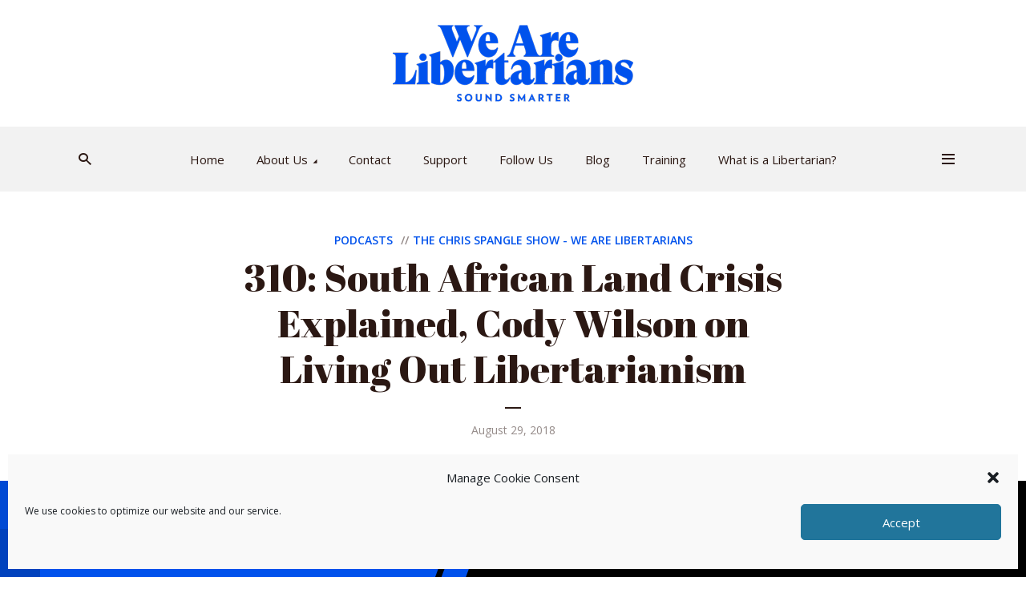

--- FILE ---
content_type: text/html; charset=UTF-8
request_url: https://wearelibertarians.com/310-south-african-land-crisis-explained-cody-wilson-on-living-out-libertarianism/
body_size: 21806
content:
<!DOCTYPE html>
<html lang="en-US" class="no-js no-svg">

<head>
	<meta charset="UTF-8">
	<meta http-equiv="x-ua-compatible" content="ie=edge">
	<meta name="viewport" content="width=device-width, initial-scale=1">
	<link rel="profile" href="https://gmpg.org/xfn/11" />
	<title>310: South African Land Crisis Explained, Cody Wilson on Living Out Libertarianism</title>
<meta name='robots' content='noindex, follow' />
<link rel='dns-prefetch' href='//b779131.smushcdn.com' />
<link rel="alternate" title="oEmbed (JSON)" type="application/json+oembed" href="https://wearelibertarians.com/wp-json/oembed/1.0/embed?url=https%3A%2F%2Fwearelibertarians.com%2F310-south-african-land-crisis-explained-cody-wilson-on-living-out-libertarianism%2F" />
<link rel="alternate" title="oEmbed (XML)" type="text/xml+oembed" href="https://wearelibertarians.com/wp-json/oembed/1.0/embed?url=https%3A%2F%2Fwearelibertarians.com%2F310-south-african-land-crisis-explained-cody-wilson-on-living-out-libertarianism%2F&#038;format=xml" />
<link rel="stylesheet" id="megaphone-fonts-fonts" href="https://fonts.googleapis.com/css2?family=Open%20Sans:ital,wght@0,400;0,600&family=Abril%20Fatface:ital,wght@0,400&display=swap&ver=1.5.3" type="text/css" media="all" /><style id='wp-img-auto-sizes-contain-inline-css' type='text/css'>
img:is([sizes=auto i],[sizes^="auto," i]){contain-intrinsic-size:3000px 1500px}
/*# sourceURL=wp-img-auto-sizes-contain-inline-css */
</style>
<style id='wp-emoji-styles-inline-css' type='text/css'>

	img.wp-smiley, img.emoji {
		display: inline !important;
		border: none !important;
		box-shadow: none !important;
		height: 1em !important;
		width: 1em !important;
		margin: 0 0.07em !important;
		vertical-align: -0.1em !important;
		background: none !important;
		padding: 0 !important;
	}
/*# sourceURL=wp-emoji-styles-inline-css */
</style>
<link rel='stylesheet' id='wp-block-library-css' href='https://wearelibertarians.com/wp-includes/css/dist/block-library/style.min.css?ver=6.9' type='text/css' media='all' />
<style id='wp-block-audio-inline-css' type='text/css'>
.wp-block-audio{box-sizing:border-box}.wp-block-audio :where(figcaption){margin-bottom:1em;margin-top:.5em}.wp-block-audio audio{min-width:300px;width:100%}
/*# sourceURL=https://wearelibertarians.com/wp-includes/blocks/audio/style.min.css */
</style>
<style id='global-styles-inline-css' type='text/css'>
:root{--wp--preset--aspect-ratio--square: 1;--wp--preset--aspect-ratio--4-3: 4/3;--wp--preset--aspect-ratio--3-4: 3/4;--wp--preset--aspect-ratio--3-2: 3/2;--wp--preset--aspect-ratio--2-3: 2/3;--wp--preset--aspect-ratio--16-9: 16/9;--wp--preset--aspect-ratio--9-16: 9/16;--wp--preset--color--black: #000000;--wp--preset--color--cyan-bluish-gray: #abb8c3;--wp--preset--color--white: #ffffff;--wp--preset--color--pale-pink: #f78da7;--wp--preset--color--vivid-red: #cf2e2e;--wp--preset--color--luminous-vivid-orange: #ff6900;--wp--preset--color--luminous-vivid-amber: #fcb900;--wp--preset--color--light-green-cyan: #7bdcb5;--wp--preset--color--vivid-green-cyan: #00d084;--wp--preset--color--pale-cyan-blue: #8ed1fc;--wp--preset--color--vivid-cyan-blue: #0693e3;--wp--preset--color--vivid-purple: #9b51e0;--wp--preset--color--megaphone-acc: #0152ec;--wp--preset--color--megaphone-text: #2b1813;--wp--preset--color--megaphone-bg: #ffffff;--wp--preset--color--megaphone-bg-alt-1: #f2f2f2;--wp--preset--color--megaphone-bg-alt-2: #f3f3f3;--wp--preset--gradient--vivid-cyan-blue-to-vivid-purple: linear-gradient(135deg,rgb(6,147,227) 0%,rgb(155,81,224) 100%);--wp--preset--gradient--light-green-cyan-to-vivid-green-cyan: linear-gradient(135deg,rgb(122,220,180) 0%,rgb(0,208,130) 100%);--wp--preset--gradient--luminous-vivid-amber-to-luminous-vivid-orange: linear-gradient(135deg,rgb(252,185,0) 0%,rgb(255,105,0) 100%);--wp--preset--gradient--luminous-vivid-orange-to-vivid-red: linear-gradient(135deg,rgb(255,105,0) 0%,rgb(207,46,46) 100%);--wp--preset--gradient--very-light-gray-to-cyan-bluish-gray: linear-gradient(135deg,rgb(238,238,238) 0%,rgb(169,184,195) 100%);--wp--preset--gradient--cool-to-warm-spectrum: linear-gradient(135deg,rgb(74,234,220) 0%,rgb(151,120,209) 20%,rgb(207,42,186) 40%,rgb(238,44,130) 60%,rgb(251,105,98) 80%,rgb(254,248,76) 100%);--wp--preset--gradient--blush-light-purple: linear-gradient(135deg,rgb(255,206,236) 0%,rgb(152,150,240) 100%);--wp--preset--gradient--blush-bordeaux: linear-gradient(135deg,rgb(254,205,165) 0%,rgb(254,45,45) 50%,rgb(107,0,62) 100%);--wp--preset--gradient--luminous-dusk: linear-gradient(135deg,rgb(255,203,112) 0%,rgb(199,81,192) 50%,rgb(65,88,208) 100%);--wp--preset--gradient--pale-ocean: linear-gradient(135deg,rgb(255,245,203) 0%,rgb(182,227,212) 50%,rgb(51,167,181) 100%);--wp--preset--gradient--electric-grass: linear-gradient(135deg,rgb(202,248,128) 0%,rgb(113,206,126) 100%);--wp--preset--gradient--midnight: linear-gradient(135deg,rgb(2,3,129) 0%,rgb(40,116,252) 100%);--wp--preset--font-size--small: 14.4px;--wp--preset--font-size--medium: 20px;--wp--preset--font-size--large: 32.4px;--wp--preset--font-size--x-large: 42px;--wp--preset--font-size--normal: 18px;--wp--preset--font-size--huge: 43.2px;--wp--preset--spacing--20: 0.44rem;--wp--preset--spacing--30: 0.67rem;--wp--preset--spacing--40: 1rem;--wp--preset--spacing--50: 1.5rem;--wp--preset--spacing--60: 2.25rem;--wp--preset--spacing--70: 3.38rem;--wp--preset--spacing--80: 5.06rem;--wp--preset--shadow--natural: 6px 6px 9px rgba(0, 0, 0, 0.2);--wp--preset--shadow--deep: 12px 12px 50px rgba(0, 0, 0, 0.4);--wp--preset--shadow--sharp: 6px 6px 0px rgba(0, 0, 0, 0.2);--wp--preset--shadow--outlined: 6px 6px 0px -3px rgb(255, 255, 255), 6px 6px rgb(0, 0, 0);--wp--preset--shadow--crisp: 6px 6px 0px rgb(0, 0, 0);}:where(.is-layout-flex){gap: 0.5em;}:where(.is-layout-grid){gap: 0.5em;}body .is-layout-flex{display: flex;}.is-layout-flex{flex-wrap: wrap;align-items: center;}.is-layout-flex > :is(*, div){margin: 0;}body .is-layout-grid{display: grid;}.is-layout-grid > :is(*, div){margin: 0;}:where(.wp-block-columns.is-layout-flex){gap: 2em;}:where(.wp-block-columns.is-layout-grid){gap: 2em;}:where(.wp-block-post-template.is-layout-flex){gap: 1.25em;}:where(.wp-block-post-template.is-layout-grid){gap: 1.25em;}.has-black-color{color: var(--wp--preset--color--black) !important;}.has-cyan-bluish-gray-color{color: var(--wp--preset--color--cyan-bluish-gray) !important;}.has-white-color{color: var(--wp--preset--color--white) !important;}.has-pale-pink-color{color: var(--wp--preset--color--pale-pink) !important;}.has-vivid-red-color{color: var(--wp--preset--color--vivid-red) !important;}.has-luminous-vivid-orange-color{color: var(--wp--preset--color--luminous-vivid-orange) !important;}.has-luminous-vivid-amber-color{color: var(--wp--preset--color--luminous-vivid-amber) !important;}.has-light-green-cyan-color{color: var(--wp--preset--color--light-green-cyan) !important;}.has-vivid-green-cyan-color{color: var(--wp--preset--color--vivid-green-cyan) !important;}.has-pale-cyan-blue-color{color: var(--wp--preset--color--pale-cyan-blue) !important;}.has-vivid-cyan-blue-color{color: var(--wp--preset--color--vivid-cyan-blue) !important;}.has-vivid-purple-color{color: var(--wp--preset--color--vivid-purple) !important;}.has-black-background-color{background-color: var(--wp--preset--color--black) !important;}.has-cyan-bluish-gray-background-color{background-color: var(--wp--preset--color--cyan-bluish-gray) !important;}.has-white-background-color{background-color: var(--wp--preset--color--white) !important;}.has-pale-pink-background-color{background-color: var(--wp--preset--color--pale-pink) !important;}.has-vivid-red-background-color{background-color: var(--wp--preset--color--vivid-red) !important;}.has-luminous-vivid-orange-background-color{background-color: var(--wp--preset--color--luminous-vivid-orange) !important;}.has-luminous-vivid-amber-background-color{background-color: var(--wp--preset--color--luminous-vivid-amber) !important;}.has-light-green-cyan-background-color{background-color: var(--wp--preset--color--light-green-cyan) !important;}.has-vivid-green-cyan-background-color{background-color: var(--wp--preset--color--vivid-green-cyan) !important;}.has-pale-cyan-blue-background-color{background-color: var(--wp--preset--color--pale-cyan-blue) !important;}.has-vivid-cyan-blue-background-color{background-color: var(--wp--preset--color--vivid-cyan-blue) !important;}.has-vivid-purple-background-color{background-color: var(--wp--preset--color--vivid-purple) !important;}.has-black-border-color{border-color: var(--wp--preset--color--black) !important;}.has-cyan-bluish-gray-border-color{border-color: var(--wp--preset--color--cyan-bluish-gray) !important;}.has-white-border-color{border-color: var(--wp--preset--color--white) !important;}.has-pale-pink-border-color{border-color: var(--wp--preset--color--pale-pink) !important;}.has-vivid-red-border-color{border-color: var(--wp--preset--color--vivid-red) !important;}.has-luminous-vivid-orange-border-color{border-color: var(--wp--preset--color--luminous-vivid-orange) !important;}.has-luminous-vivid-amber-border-color{border-color: var(--wp--preset--color--luminous-vivid-amber) !important;}.has-light-green-cyan-border-color{border-color: var(--wp--preset--color--light-green-cyan) !important;}.has-vivid-green-cyan-border-color{border-color: var(--wp--preset--color--vivid-green-cyan) !important;}.has-pale-cyan-blue-border-color{border-color: var(--wp--preset--color--pale-cyan-blue) !important;}.has-vivid-cyan-blue-border-color{border-color: var(--wp--preset--color--vivid-cyan-blue) !important;}.has-vivid-purple-border-color{border-color: var(--wp--preset--color--vivid-purple) !important;}.has-vivid-cyan-blue-to-vivid-purple-gradient-background{background: var(--wp--preset--gradient--vivid-cyan-blue-to-vivid-purple) !important;}.has-light-green-cyan-to-vivid-green-cyan-gradient-background{background: var(--wp--preset--gradient--light-green-cyan-to-vivid-green-cyan) !important;}.has-luminous-vivid-amber-to-luminous-vivid-orange-gradient-background{background: var(--wp--preset--gradient--luminous-vivid-amber-to-luminous-vivid-orange) !important;}.has-luminous-vivid-orange-to-vivid-red-gradient-background{background: var(--wp--preset--gradient--luminous-vivid-orange-to-vivid-red) !important;}.has-very-light-gray-to-cyan-bluish-gray-gradient-background{background: var(--wp--preset--gradient--very-light-gray-to-cyan-bluish-gray) !important;}.has-cool-to-warm-spectrum-gradient-background{background: var(--wp--preset--gradient--cool-to-warm-spectrum) !important;}.has-blush-light-purple-gradient-background{background: var(--wp--preset--gradient--blush-light-purple) !important;}.has-blush-bordeaux-gradient-background{background: var(--wp--preset--gradient--blush-bordeaux) !important;}.has-luminous-dusk-gradient-background{background: var(--wp--preset--gradient--luminous-dusk) !important;}.has-pale-ocean-gradient-background{background: var(--wp--preset--gradient--pale-ocean) !important;}.has-electric-grass-gradient-background{background: var(--wp--preset--gradient--electric-grass) !important;}.has-midnight-gradient-background{background: var(--wp--preset--gradient--midnight) !important;}.has-small-font-size{font-size: var(--wp--preset--font-size--small) !important;}.has-medium-font-size{font-size: var(--wp--preset--font-size--medium) !important;}.has-large-font-size{font-size: var(--wp--preset--font-size--large) !important;}.has-x-large-font-size{font-size: var(--wp--preset--font-size--x-large) !important;}
/*# sourceURL=global-styles-inline-css */
</style>

<style id='classic-theme-styles-inline-css' type='text/css'>
/*! This file is auto-generated */
.wp-block-button__link{color:#fff;background-color:#32373c;border-radius:9999px;box-shadow:none;text-decoration:none;padding:calc(.667em + 2px) calc(1.333em + 2px);font-size:1.125em}.wp-block-file__button{background:#32373c;color:#fff;text-decoration:none}
/*# sourceURL=/wp-includes/css/classic-themes.min.css */
</style>
<link rel='stylesheet' id='contact-form-7-css' href='https://wearelibertarians.com/wp-content/plugins/contact-form-7/includes/css/styles.css?ver=6.1.4' type='text/css' media='all' />
<link rel='stylesheet' id='meks-app-block-frontend-css-css' href='https://wearelibertarians.com/wp-content/plugins/meks-audio-player/assets/css/blocks.style.css?ver=1.3' type='text/css' media='all' />
<link rel='stylesheet' id='cmplz-general-css' href='https://wearelibertarians.com/wp-content/plugins/complianz-gdpr-premium/assets/css/cookieblocker.min.css?ver=6.4.2' type='text/css' media='all' />
<link rel='stylesheet' id='megaphone-main-css' href='https://wearelibertarians.com/wp-content/themes/megaphone/assets/css/min.css?ver=1.5.3' type='text/css' media='all' />
<style id='megaphone-main-inline-css' type='text/css'>
body,#cancel-comment-reply-link{color: #2b1813;background: #ffffff;}body,#cancel-comment-reply-link,.meks-ap{font-family: 'Open Sans', Arial, sans-serif;font-weight: 400;font-style: normal;}h1,h2,h3,h4,h5,h6,.h1,.h2,.h3,.h4,.h5,.h6,.h7,.h8,.fn,p.has-drop-cap:not(:focus)::first-letter{font-family: 'Abril Fatface', Arial, sans-serif;font-weight: 400;font-style: normal;}h1,h2,h3,h4,h5,h6,.h1,.h2,.h3,.h4,.h5,.h6,.has-large-font-size{color: #2b1813;}.entry-title a,.show-title a{color: #2b1813;}.meta-sponsored span{color: #0152ec; }.megaphone-overlay .meta-sponsored span{color: #FFF; }body{font-size:1.6rem;}.megaphone-header{font-size:1.5rem;}h1, .h1{font-size:2.6rem;}h2, .h2,.has-large-font-size,.has-huge-font-size, .has-larger-font-size{font-size:2.4rem;}h3, .h3{font-size:2.2rem;}h4, .h4{font-size:2rem;}h5, .h5{font-size:1.8rem;}h6, .h6,.megaphone-show .megaphone-shows-list-small .entry-title {font-size:1.6rem;}.megaphone-items .megaphone-shows-list-medium .entry-title{font-size:1.8rem;}.h7{font-size: 2rem;}.h8,.section-content .megaphone-menu-subscribe .header-el-label{font-size: 1.6rem;}.section-title{font-size: 2rem;}.h0{font-size:3rem;}.author-header .text-small,.text-small {font-size: 1.2rem;}.widget-title,.author-header .h8,.mks_author_widget h3{font-size:2.2rem; }.archive-label{font-size: 1.6rem;}.entry-content .meks_ess_share_label h5{font-size:1.8rem; }.widget{font-size:1.6rem;}.header-mobile>.container{height: 60px;}.megaphone-player-paceholder-big .megaphone-placeholder-title,.megaphone-player-paceholder-medium .megaphone-placeholder-title{font-size: 1.8rem;}.megaphone-placeholder-label{color: #2b1813;}.megaphone-button,input[type="submit"],input[type="button"],button[type="submit"],.megaphone-pagination a,ul.page-numbers a,.meks-instagram-follow-link .meks-widget-cta,.mks_autor_link_wrap a,.mks_read_more a,.paginated-post-wrapper a,.entry-content .megaphone-button,.megaphone-pagination a, .page-numbers.current{font-size: 1.2rem;}.header-sticky-main > .container{height: 60px;}.megaphone-menu-action .mf{font-size:2.4rem;}@media (min-width: 374px){ }@media (min-width: 600px){ .header-mobile>.container{height: 80px;}body.megaphone-header-indent .megaphone-header + .megaphone-section{margin-top: -80px;}body.megaphone-header-indent .megaphone-header + .megaphone-section .overlay-container{padding-top: 50px;}.header-sticky-main > .container{height: 70px;}.megaphone-placeholder-label{color: #0152ec; }.megaphone-button,input[type="submit"],input[type="button"],button[type="submit"],.megaphone-pagination a,ul.page-numbers a,.meks-instagram-follow-link .meks-widget-cta,.mks_autor_link_wrap a,.mks_read_more a,.paginated-post-wrapper a,.entry-content .megaphone-button,.megaphone-pagination a, .page-numbers.current{font-size: 1.4rem;}.widget-title,.author-header .h8,.mks_author_widget h3{font-size:2.4rem; }.archive-label{font-size: 1.6rem;}}@media (max-width: 374px){.megaphone-overlay .h1,.megaphone-overlay .h2,.megaphone-overlay .h3,.megaphone-overlay .h4,.megaphone-overlay .h5{font-size: 2.2rem;}}@media (max-width: 600px){ .megaphone-layout-c .h4,.megaphone-layout-d .h5,.megaphone-layout-e .h4{font-size: 2.2rem;}.megaphone-layout-f .h4{font-size:1.6rem;}}@media (min-width: 600px) and (max-width: 900px){ .h0{font-size:4.6rem;}h1, .h1{font-size:4rem;}h2, .h2{font-size:3.2rem;}h3, .h3{font-size:2.8rem;}h4, .h4,.wp-block-cover .wp-block-cover-image-text,.wp-block-cover .wp-block-cover-text,.wp-block-cover h2,.wp-block-cover-image .wp-block-cover-image-text,.wp-block-cover-image .wp-block-cover-text,.wp-block-cover-image h2{font-size:2.4rem;}h5, .h5{font-size:2rem;}h6, .h6,.megaphone-show .megaphone-shows-list-small .entry-title{font-size:1.8rem;}.section-title {font-size:2.8rem;}.megaphone-site-branding .site-title.logo-img-none{font-size: 3rem;}.megaphone-layout-c .h4,.megaphone-layout-d .h5,.megaphone-layout-e .h4{ font-size: 2.8rem;}.megaphone-layout-f .h4{font-size:2.4rem;}}@media (min-width: 900px){ body{font-size:1.8rem;}.h0{font-size:6.4rem;} h1, .h1{font-size:6.0rem;}h2, .h2{font-size:4.8rem;}h3, .h3{font-size:4.0rem;}h4, .h4{font-size:3.2rem;}h5, .h5,.header-sticky-main .h4{font-size:2.6rem;}h6, .h6,.megaphone-show .megaphone-shows-list-medium .entry-title{font-size: 2.0rem;}.section-title{font-size:2.6rem;}.paragraph-small,.text-small {font-size:1.6rem;}.megaphone-shows-list-small .entry-title{font-size: 1.4rem;}.megaphone-shows-list-medium .entry-title{font-size: 1.8rem;}.header-sticky-main > .container{height: 80px;}.megaphone-show .megaphone-shows-list-small .entry-title{font-size:1.8rem;}.megaphone-show-d.megaphone-show .megaphone-shows-list-small .entry-title{font-size:1.6rem;}body.megaphone-header-indent .megaphone-header + .megaphone-section{margin-top: -158px;}body.megaphone-header-indent .megaphone-header + .megaphone-section .overlay-container{padding-top: 79px;}}@media (max-width: 599px){ .megaphone-layout-a .entry-content,.megaphone-layout-b .entry-content,.megaphone-layout-c .entry-content,.megaphone-layout-e .entry-content{font-size:1.6rem;}}.megaphone-header{font-family: 'Open Sans', Arial, sans-serif;font-weight: 400;font-style: normal;}.header-top{background-color: #f2f2f2;color: #2b1813;font-size: 1.4rem;}.header-top .sub-menu{background-color: #f2f2f2;}.header-top a{color: #2b1813;}.header-top li:hover > a{color: #2b92ec;}.header-top .container {height: 50px;}.megaphone-menu-action .search-form button[type=submit],.widget_search button[type=submit] {background: 0 0;border: none;color: #2b1813; }.megaphone-menu-action .search-form button[type=submit]:hover{border: none; color: #0152ec; }.widget_search button[type=submit]:hover{color: #0152ec; }.header-middle,.header-middle .sub-menu{background-color: #ffffff;}.megaphone-header ul.megaphone-menu .megaphone-mega-menu .megaphone-menu-posts>li a{color: #2b1813;}.megaphone-header ul.megaphone-menu .megaphone-mega-menu .megaphone-menu-posts>li a:hover{color: #0152ec;}.header-middle,.header-middle a,.header-mobile .megaphone-menu-action a,.header-middle ul.megaphone-menu .megaphone-mega-menu .menu-item-has-children:hover > a{color: #2b1813;}.header-middle a:hover,.header-mobile .megaphone-menu-action a:hover,.megaphone-modal-close:hover{color: #0152ec;}.header-middle li:hover > a,.header-middle .current-menu-item > a,.header-middle .current-menu-parent > a {color: #0152ec;}.header-middle > .container {height: 158px;}.header-middle .megaphone-menu-donate li a,.header-middle .megaphone-menu-donate .empty-list a{border-color: #2b1813;}.header-middle .megaphone-menu-donate li a:hover,.header-middle .megaphone-menu-donate .empty-list a:hover,.megaphone-header-indent .header-middle .megaphone-menu-donate li a:hover{border-color: #0152ec; color: #0152ec;}.header-bottom,.header-bottom .sub-menu{background-color: #f2f2f2;}.header-bottom,.header-bottom a{color: #2b1813; }.header-bottom li:hover > a,.header-bottom .current-menu-item > a,.header-bottom .current-menu-parent > a{color: #0152ec; }.header-bottom > .container{height: 81px;}.header-bottom .megaphone-menu-donate li a,.header-bottom .megaphone-menu-donate .empty-list a{border-color: #2b1813;}.header-bottom .megaphone-menu-donate li a:hover,.header-bottom .megaphone-menu-donate .empty-list a:hover{border-color: #0152ec; color: #0152ec;}.header-sticky,.header-sticky .sub-menu{background-color: #ffffff;}.header-sticky,.header-sticky a{color: #2b1813; }.header-sticky li:hover > a,.header-sticky .current-menu-item > a,.header-sticky .current-menu-parent > a{color: #0152ec; }.header-sticky .megaphone-menu-donate li a,.header-sticky .megaphone-menu-donate .empty-list a{border-color: #2b1813;}.header-sticky .megaphone-menu-donate li a:hover,.header-sticky .megaphone-menu-donate .empty-list a:hover{border-color: #0152ec; color: #0152ec;}.widget .current-menu-item > a,.widget .current-menu-parent > a{color: #0152ec;}@media (min-width: 900px) and (max-width: 1050px){.header-middle > .container {height: 100px;}.header-bottom > .container,.header-bottom-slots {height: 50px;}}a,.placeholder-slot-r .entry-episode{color: #0152ec;}.megaphone-archive-no-image .overlay-container .archive-label,.archive-label{color: #2b1813;}.entry-content a{color: #2b1813;border-color: #0152ec;}.entry-content a:hover,.entry-summary > span{color: #0152ec;}.megaphone-hidden-content{max-height: 700px;}.megaphone-menu-donate li a,.megaphone-menu-donate .empty-list a{border-color: #2b1813;}.megaphone-menu-donate li a:hover,.megaphone-menu-donate .empty-list a:hover{border-color: #0152ec; color: #0152ec;}.overlay-container .archive-label{color: #FFF;}.megaphone-bg-alt-1{background-color: #f2f2f2;}.megaphone-bg-alt-2 {background-color: #f3f3f3}.megaphone-modal{background:#FFF;}.megaphone-overlay-fallback{background-color: #2b1813; }.megaphone-modal .megaphone-menu-social li a:hover, .meks_ess a:hover {background: #2b1813;}.megaphone-button,input[type="submit"],input[type="button"],button[type="submit"],.megaphone-pagination a,ul.page-numbers a,.meks-instagram-follow-link .meks-widget-cta,.widget .mks_autor_link_wrap a,.widget .mks_read_more a,.paginated-post-wrapper a,.entry-content .megaphone-button,#cancel-comment-reply-link,.comment-reply-link,.megaphone-buttons .megaphone-menu-subscribe a,.megaphone-menu-donate a,.entry-category a,.entry-category .meta-item,.episode-item,.header-el-label,.megaphone-link-special,.entry-episode,.link-uppercase,.archive-label,.wp-block-button .wp-block-button__link,.placeholder-slot-r .megaphone-placeholder-title{font-family: 'Open Sans', Arial, sans-serif;font-weight: 600;font-style: normal; }.megaphone-button,input[type="submit"],input[type="button"],button[type="submit"],.megaphone-pagination a,ul.page-numbers a,.meks-instagram-follow-link .meks-widget-cta,.widget .mks_autor_link_wrap a,.widget .mks_read_more a,.paginated-post-wrapper a,.entry-content .megaphone-button,#cancel-comment-reply-link,.comment-reply-link{background: #0152ec;color: #fff;}.megaphone-button:hover,input[type="submit"]:hover,input[type="button"]:hover,button[type="submit"]:hover,.megaphone-pagination a:hover,.meks-instagram-follow-link .meks-widget-cta:hover,.widget .mks_autor_link_wrap a:hover,.widget .mks_read_more a:hover,.paginated-post-wrapper a:hover,.entry-content .megaphone-button:hover,ul.page-numbers a:hover {background: #2b1813;color: #fff;}.megaphone-button-hollow:hover,.comment-reply-link:hover,.megaphone-button-circle:hover,#cancel-comment-reply-link:hover,button.megaphone-button-hollow:hover,.megaphone-modal.search-alt button[type=submit]:hover,.search-alt button[type="submit"]:hover{background: 0 0;border-color: #0152ec;color: #0152ec;}.megaphone-button-circle{border: 1px solid #2b1813;color: #2b1813;}.megaphone-button-hollow,.comment-reply-link,#cancel-comment-reply-link,button.megaphone-button-hollow,.megaphone-modal.search-alt button[type=submit],.search-alt button[type="submit"]{background: transparent;border: 1px solid #2b1813;color: #2b1813;}.megaphone-buttons .megaphone-menu-subscribe li a,.megaphone-modal .megaphone-buttons .megaphone-menu-subscribe li a{color: #2b1813;}.megaphone-buttons .megaphone-menu-subscribe li a:hover,.megaphone-modal .megaphone-buttons .megaphone-menu-subscribe li a:hover{color: #0152ec;}.megaphone-overlay .megaphone-button{background: #FFF;color: #333;border: none;}.megaphone-overlay .megaphone-button-hollow,.megaphone-subscribe-indented .megaphone-buttons .megaphone-menu-subscribe a{background: transparent;color: #FFF;}.megaphone-overlay .megaphone-button:hover{color: #FFF;background: #0152ec;}.megaphone-overlay .entry-category a:hover,.megaphone-placeholder-title a:hover{color: #0152ec; }.megaphone-show-more:before{background: -webkit-gradient(linear,left top,left bottom,from(rgba(255,255,255,0)),to(#ffffff));background: linear-gradient(to bottom,rgba(255,255,255,0) 0,#ffffff 100%);}.section-title + a,.section-subnav a,.megaphone-link-special,.section-title + a:before{color: #2b1813;}.section-title + a:hover,.megaphone-link-special:hover{color: #0152ec; }.section-title:before{background: #0152ec;}.section-title-gray:before{background: rgba(43,24,19,0.07); }.entry-category a,.entry-meta a:hover,.megaphone-show-header .entry-episode,.entry-title a:hover,.show-title a:hover,.author-header a:hover,.author-header a:hover,.fn a:hover,.section-subnav a:hover,.entry-tags a:hover,.tagcloud a:hover,.megaphone-show .shows-title a:hover,.megaphone-overlay .megaphone-breadcrumbs a:hover,.megaphone-breadcrumbs a,.meks-ap-timestamp .meks-jump-player:hover{color: #0152ec;}.entry-category a:hover,.megaphone-show .shows-title a,.megaphone-breadcrumbs a:hover,.megaphone-sidebar-branding a{color: #2b1813;}.entry-tags a,.tagcloud a,.meks-ap-timestamp .meks-jump-player{background: #F3F3F3;color: #2b1813;}.tagcloud a {background: rgba(43,24,19,0.07); }.entry-category a:before{color: rgba(43,24,19,0.5);}.entry-meta .meta-item,.comment-metadata a,.entry-category .meta-item,.megaphone-breadcrumbs{color: rgba(43,24,19,0.5);}.entry-meta .meta-item::before,.entry-category a:before, .entry-category .meta-sponsored + .meta-item:before,.megaphone-show-header .meta-sponsored + .entry-episode:before{color: rgba(43,24,19,0.5);}.megaphone-overlay .entry-meta .meta-item::before,.megaphone-overlay .entry-category a:before, .megaphone-overlay .entry-category .meta-sponsored + .meta-item:before,.megaphone-overlay .megaphone-show-header .meta-sponsored + .entry-episode:before{color: rgba(255,255,255,0.5);}.entry-meta a,.author-header a,.author-header a,.fn a{color: #2b1813; }.entry-media .entry-episode,.episode-item{color: #FFF;}.megaphone-triangle{border-color: transparent transparent #0152ec transparent;}.megaphone-triangle-after{border-color: #0152ec transparent transparent transparent;}.megaphone-triangle:before{background-color: #0152ec; }.double-bounce1, .double-bounce2{background-color: #0152ec;}.megaphone-pagination .page-numbers.current,.paginated-post-wrapper .current,ul.page-numbers .current{background-color: rgba(43,24,19,0.1); color: #2b1813;}.megaphone-button.disabled,.megaphone-button.disabled:hover{background-color: rgba(43,24,19,0.1); color: #2b1813;pointer-events: none;}.megaphone-ellipsis div{background-color: #0152ec; }.megaphone-no-image .entry-media{background-color: rgba(43,24,19,0.1); }.megaphone-show-episode-number{background-color: #ffffff; color: #2b1813;}.megaphone-show-episode-number strong{color: #0152ec;}.megaphone-show .entry-media{background-color: #0152ec; }.player-paceholder .megaphone-placeholder-title{color: #2b1813; }.wa-layout-3 .player-paceholder .megaphone-button-play,.wa-layout-3 .player-paceholder .megaphone-placeholder-title a,.single-layout-5 .player-paceholder .megaphone-button-play,.single-layout-5 .player-paceholder .megaphone-placeholder-title{color: #2b1813;}.player-paceholder .megaphone-button-play,.player-paceholder .megaphone-placeholder-title a{color: #2b1813; }.megaphone-button-play:hover,.player-paceholder .megaphone-placeholder-title a:hover,.wa-layout-3 .player-paceholder.player-paceholder-medium a:hover{color: #0152ec;}.megaphone-play-current:hover a,.megaphone-play-current:hover .megaphone-placeholder-title,.megaphone-play-current:hover .megaphone-button-play-medium{color: #0152ec;}.megaphone-shows-list .megaphone-button-play{color: #2b1813;}.megaphone-shows-list .megaphone-button-play:hover{color: #0152ec;}body .meks-ap,body .meks-ap-player,body .meks-ap-player iframe {height: 120px; }body .meks-ap-collapsed,.megaphone-player-hidden .meks-ap{bottom: -120px; }.meks-ap-slot-l{background-color: #0152ec;color:#fff; }.meks-ap-title{color:#fff; }.megaphone-player-action .megaphone-menu-subscribe a{color: #2b1813;}.meks-ap-player .mejs-volume-current{background-color: #0152ec; }.meks-ap-player .mejs-volume-handle{background: 0 0;}.meks-ap-toggle.meks-ap-bg{background-color: rgba(43,24,19,0.5);}.meks-ap-player .mejs__speed-selected, .meks-ap-player .mejs-speed-selected,.meks-ap .mejs-speed-selector-label:hover,.megaphone-player-action .megaphone-menu-subscribe a:hover,.megaphone-player-action .megaphone-share-wrapper .meks_ess a:hover{color: #0152ec;}.megaphone-player-action .mejs-button:hover > button{color: #2b1813;}.widget-inside,.widget-inside.megaphone-bg-alt-1{background-color: #f2f2f2;color: #2b1813; }.widget a{color: #2b1813;}.widget li{color: rgba(43,24,19,0.5); }.widget a:hover{color: #0152ec;}.widget-inside.megaphone-bg-alt-2{background-color: #f3f3f3;color: #2b1813; }.widget-inside.megaphone-bg-alt-2 p,.widget-inside.megaphone-bg-alt-2 .widget-title,.widget-inside.megaphone-bg-alt-2 a{color: #2b1813;}.megaphone-bg-alt-2 .widget-inside.megaphone-bg-alt-2 p,.megaphone-bg-alt-2 .widget-inside.megaphone-bg-alt-2 .widget-title,.megaphone-bg-alt-2 .widget-inside.megaphone-bg-alt-2 a {color: #2b1813; }.megaphone-bg-alt-1 .widget-inside.megaphone-bg-alt-1:after{background-color: rgba(43,24,19,0.05); }.megaphone-bg-alt-2 .widget-inside.megaphone-bg-alt-2:after{background-color: rgba(43,24,19,0.05);}.megaphone-bg-alt-2 input[type="text"], .megaphone-bg-alt-2 input[type="email"], .megaphone-bg-alt-2 input[type="url"], .megaphone-bg-alt-2 input[type="password"], .megaphone-bg-alt-2 input[type="search"], .megaphone-bg-alt-2 input[type="number"], .megaphone-bg-alt-2 select, .megaphone-bg-alt-2 textarea{border-color:rgba(43,24,19,0.2);}ul.mks_social_widget_ul li a:hover{background-color: #2b1813;}.widget_calendar #today a{color: #fff;}.widget_calendar #today a{}.rssSummary,.widget-title .rsswidget{color: #120E0D;}.widget .count,.wp-block-archives .count,.wp-block-categories .count{background-color: #0152ec;color: #fff; }.widget_categories ul li a,.widget_archive ul li a{color: #2b1813; }.widget_categories ul li a:hover,.widget_archive ul li a:hover{color: #0152ec; }.megaphone-duotone-overlay .entry-media::before{background-color: #0152ec;}.section-content.alignfull + .megaphone-bg-alt-1{box-shadow: -526px 0 0 #f2f2f2, -1052px 0 0 #f2f2f2,526px 0 0 #f2f2f2, 1052px 0 0 #f2f2f2; }input[type="text"],input[type="email"],input[type="url"],input[type="password"],input[type="search"],input[type="number"],input[type="tel"],input[type="range"],input[type="date"],input[type="month"],input[type="week"],input[type="time"],input[type="datetime"],input[type="datetime-local"],input[type="color"],select,textarea{border: 1px solid rgba(43,24,19,0.1);}.megaphone-footer .container + .container .megaphone-copyright {border-top: 1px solid rgba(255,255,255,0.1);}.megaphone-goto-top,.megaphone-goto-top:hover{background-color: #2b1813; color: #ffffff; }.megaphone-header .site-title a{ text-transform: none;}.site-description{ text-transform: none;}.megaphone-header li a{ text-transform: none;}.megaphone-header .header-top, .megaphone-header .header-top li a{ text-transform: none;}.widget-title, .megaphone-footer .widget-title{ text-transform: none;}.section-title{ text-transform: none;}.entry-title, .meks-ap-title{ text-transform: none;}h1, h2, h3, h4, h5, h6, .fn, .h7, .h8{ text-transform: none;}.megaphone-menu-donate li a,.megaphone-buttons .megaphone-menu-subscribe li a,.megaphone-button, input[type="submit"], input[type="button"], button[type="submit"], .megaphone-pagination a, ul.page-numbers a, ul.page-numbers .current, .comment-reply-link, #cancel-comment-reply-link, .meks-instagram-follow-link .meks-widget-cta, .mks_autor_link_wrap a, .mks_read_more a, .paginated-post-wrapper a, .entry-content .megaphone-button, .megaphone-subscribe .empty-list a, .megaphone-menu-donate .empty-list a, .link-uppercase, .megaphone-link-special, .entry-tags a, .entry-category a, .entry-category .meta-item,.megaphone-buttons .megaphone-menu-subscribe .header-el-label,.placeholder-slot-r .megaphone-placeholder-title,.meks-ap-timestamp .meks-jump-player{text-transform: uppercase;}@media(min-width: 900px){.has-small-font-size{ font-size: 1.4rem;}.has-normal-font-size{ font-size: 1.8rem;}.has-large-font-size{ font-size: 3.2rem;}.has-huge-font-size{ font-size: 4.3rem;}}.has-megaphone-acc-background-color{ background-color: #0152ec;}.has-megaphone-acc-color{ color: #0152ec;}.has-megaphone-text-background-color{ background-color: #2b1813;}.has-megaphone-text-color{ color: #2b1813;}.has-megaphone-bg-background-color{ background-color: #ffffff;}.has-megaphone-bg-color{ color: #ffffff;}.has-megaphone-bg-alt-1-background-color{ background-color: #f2f2f2;}.has-megaphone-bg-alt-1-color{ color: #f2f2f2;}.has-megaphone-bg-alt-2-background-color{ background-color: #f3f3f3;}.has-megaphone-bg-alt-2-color{ color: #f3f3f3;}.megaphone-footer{background-color: #0152ec;color: #fff;font-size: 1.6rem;}.megaphone-footer a{color: #fff;}.megaphone-footer a:hover{color: #0152ec;}.megaphone-footer .widget-title{color: #fff;}.megaphone-footer .tagcloud a {background: rgba(255,255,255,0.2);color: #fff;}.megaphone-footer-widgets + .megaphone-copyright{border-top: 1px solid rgba(255,255,255,0.1);}.megaphone-bg-alt-1 + .megaphone-bg-alt-1 .megaphone-section-separator{border-top: 1px solid rgba(43,24,19,0.1);}.megaphone-footer .widget .count,.megaphone-footer .widget_categories li a,.megaphone-footer .widget_archive li a,.megaphone-footer .widget .megaphone-accordion-nav,.megaphone-footer table,.megaphone-footer .widget-title .rsswidget,.megaphone-footer .widget li{color: #fff;}.megaphone-footer select{color: #0152ec;}.footer-divider{border-top: 1px solid rgba(255,255,255,0.1);}.megaphone-footer .rssSummary,.megaphone-footer .widget p{color: #fff;}.megaphone-empty-message{background-color: rgba(43,24,19,0.1); }.megaphone-footer input[type="text"], .megaphone-footer input[type="email"], .megaphone-footer input[type="url"], .megaphone-footer input[type="password"], .megaphone-footer input[type="search"], .megaphone-footer input[type="number"], .megaphone-footer input[type="tel"], .megaphone-footer input[type="range"], .megaphone-footer input[type="date"], .megaphone-footer input[type="month"], .megaphone-footer input[type="week"],.megaphone-footer input[type="time"], .megaphone-footer input[type="datetime"], .megaphone-footer input[type="datetime-local"], .megaphone-footer input[type="color"], .megaphone-footer textarea{border-color: rgba(255,255,255,0.8);}.megaphone-footer .megaphone-button-hollow, .megaphone-footer .megaphone-subscribe-menu li a, .megaphone-footer .megaphone-modal.search-alt button[type=submit], .megaphone-footer .search-alt button[type="submit"]{border-color: rgba(255,255,255,0.8);color: #fff; }.megaphone-footer .megaphone-button-hollow:hover, .megaphone-footer .megaphone-subscribe-menu li a:hover, .megaphone-footer .megaphone-modal.search-alt button[type=submit]:hover, .megaphone-footer .search-alt button[type="submit"]:hover{border-color: rgba(1,82,236,0.8);color: #0152ec; }.megaphone-footer .megaphone-button:hover, .megaphone-footer input[type="submit"]:hover, .megaphone-footer input[type="button"]:hover, .megaphone-footer button[type="submit"]:hover, .megaphone-footer .meks-instagram-follow-link .meks-widget-cta:hover, .megaphone-footer .widget .mks_autor_link_wrap a:hover, .megaphone-footer .widget .mks_read_more a:hover,.megaphone-footer ul.mks_social_widget_ul li a:hover{background-color: #fff;color: #0152ec;}.megaphone-footer ul.mks_social_widget_ul li a:hover:before{color: #0152ec;}.megaphone-footer .widget li,.megaphone-footer .rss-date{color: rgba(255,255,255,0.5); }.megaphone-footer .tagcloud a:hover{color: #0152ec;}tr {border-bottom: 1px solid rgba(43,24,19,0.1);}.wp-block-table.is-style-stripes tr:nth-child(odd){background-color: rgba(43,24,19,0.1);}.wp-block-button .wp-block-button__link{background-color: #0152ec; color: #ffffff;}.wp-block-button .wp-block-button__link:hover{background-color: #2b1813;color: #ffffff;}body .wp-block-button .wp-block-button__link.has-background:hover{background-color: #2b1813 !important;color: #ffffff; }.wp-block-button.is-style-outline .wp-block-button__link{border: 1px solid #2b1813;color: #2b1813;}.wp-block-button.is-style-outline .wp-block-button__link:hover{border: 1px solid #0152ec; color: #0152ec; background: 0 0; }.is-style-outline .wp-block-button__link {background: 0 0;color:#0152ec;border: 2px solid currentcolor;}.wp-block-quote:before{background-color: rgba(43,24,19,0.07);}.wp-block-pullquote:not(.is-style-solid-color){border-color: #0152ec;}.wp-block-pullquote{background-color: #0152ec;color: #ffffff; }.megaphone-sidebar-none .wp-block-pullquote.alignfull.is-style-solid-color{box-shadow: -526px 0 0 #0152ec, -1052px 0 0 #0152ec,526px 0 0 #0152ec, 1052px 0 0 #0152ec; }.entry-content > pre,.entry-content > code,.entry-content > p code,.comment-content > pre,.comment-content > code,.comment-content > p code{background-color: rgba(43,24,19,0.05);font-size: 1.4rem;}.wp-block-separator{background-color: rgba(43,24,19,0.05);}.wp-block-tag-cloud a{background-color: #f2f2f2;color: #2b1813;}.wp-block-rss__item-author, .wp-block-rss__item-publish-date{color: #2b1813; }.wp-block-calendar tfoot a{color: #2b1813; }.wp-block-latest-comments__comment-meta,.wp-block-latest-posts__post-date{color: rgba(43,24,19,0.5); }.megaphone-header-indent .megaphone-header + .megaphone-section{margin-top: -60px;}.megaphone-header-indent .megaphone-header + .megaphone-section .overlay-container{padding-top: 40px;}.megaphone-header-indent .header-middle, .megaphone-header-indent .header-middle nav > ul > li > a, .megaphone-header-indent .header-mobile .megaphone-menu-action a,.megaphone-header-indent .header-middle .megaphone-menu-action a,.megaphone-header-indent .header-middle .megaphone-menu-social a,.megaphone-header-indent .header-middle .megaphone-menu-subscribe a,.megaphone-header-indent .header-middle .list-reset a,.megaphone-header-indent .header-middle .site-title a{color: #FFF;}.megaphone-header-indent .header-middle .megaphone-menu-donate li a, .megaphone-header-indent .header-middle .megaphone-menu-donate .empty-list a,.megaphone-header-indent .header-middle .megaphone-search li .search-alt input[type=text],.megaphone-header-indent .header-mobile .megaphone-menu-action a{color: #FFF;border-color: #FFF;}.megaphone-header-indent .header-middle nav > ul > li:hover > a,.megaphone-header-indent .header-middle .site-title a:hover{color: #0152ec; }.megaphone-menu-action .search-form button[type=submit]{color: #FFF;}.megaphone-show{background-color: #ffffff; }.separator-before:before{background-color: #2b1813;}.megaphone-overlay .separator-before:before{background-color:#FFF;}.megaphone-content-post{max-width: 748px;}.megaphone-content-episode{max-width: 748px;}.megaphone-content-page{max-width: 556px;}@media (min-width: 1102px){ .megaphone-content-post{max-width: 768px;}.megaphone-content-episode{max-width: 768px;}.megaphone-content-page{max-width: 576px;}}@media(min-width: 600px){.size-megaphone-fa-1{ height: 450px !important;}.size-megaphone-single-blog-3{ height: 540px !important;}.size-megaphone-single-blog-4{ height: 540px !important;}.size-megaphone-single-podcast-3{ height: 540px !important;}.size-megaphone-single-podcast-4{ height: 540px !important;}.size-megaphone-page-3{ height: 360px !important;}.size-megaphone-page-4{ height: 360px !important;}.size-megaphone-wa-1{ height: 540px !important;}.size-megaphone-wa-2{ height: 720px !important;}.size-megaphone-archive-category{ height: 360px !important;}.size-megaphone-archive-show{ height: 450px !important;}}@media(min-width: 900px){.megaphone-a .entry-media, .size-megaphone-a{ height: 473px !important;}.megaphone-b .entry-media, .size-megaphone-b{ height: 539px !important;}.megaphone-c .entry-media, .size-megaphone-c{ height: 296px !important;}.megaphone-d .entry-media, .size-megaphone-d{ height: 251px !important;}.megaphone-e .entry-media, .size-megaphone-e{ height: 296px !important;}.megaphone-f .entry-media, .size-megaphone-f{ height: 270px !important;}.megaphone-a-episode .entry-media, .size-megaphone-a-episode{ height: 473px !important;}.megaphone-b-episode .entry-media, .size-megaphone-b-episode{ height: 479px !important;}.megaphone-c-episode .entry-media, .size-megaphone-c-episode{ height: 296px !important;}.megaphone-d-episode .entry-media, .size-megaphone-d-episode{ height: 251px !important;}.megaphone-e-episode .entry-media, .size-megaphone-e-episode{ height: 296px !important;}.megaphone-f-episode .entry-media, .size-megaphone-f-episode{ height: 270px !important;}.megaphone-fa-1 .entry-media, .size-megaphone-fa-1{ height: 500px !important;}.megaphone-fa-2 .entry-media, .size-megaphone-fa-2{ height: 620px !important;}.megaphone-single-blog-1 .entry-media, .size-megaphone-single-blog-1{ height: 473px !important;}.megaphone-single-blog-2 .entry-media, .size-megaphone-single-blog-2{ height: 473px !important;}.megaphone-single-blog-3 .entry-media, .size-megaphone-single-blog-3{ height: 600px !important;}.megaphone-single-blog-4 .entry-media, .size-megaphone-single-blog-4{ height: 600px !important;}.megaphone-single-blog-5 .entry-media, .size-megaphone-single-blog-5{ height: 526px !important;}.megaphone-single-podcast-1 .entry-media, .size-megaphone-single-podcast-1{ height: 473px !important;}.megaphone-single-podcast-2 .entry-media, .size-megaphone-single-podcast-2{ height: 473px !important;}.megaphone-single-podcast-3 .entry-media, .size-megaphone-single-podcast-3{ height: 600px !important;}.megaphone-single-podcast-4 .entry-media, .size-megaphone-single-podcast-4{ height: 600px !important;}.megaphone-single-podcast-5 .entry-media, .size-megaphone-single-podcast-5{ height: 526px !important;}.megaphone-page-1 .entry-media, .size-megaphone-page-1{ height: 473px !important;}.megaphone-page-2 .entry-media, .size-megaphone-page-2{ height: 473px !important;}.megaphone-page-3 .entry-media, .size-megaphone-page-3{ height: 400px !important;}.megaphone-page-4 .entry-media, .size-megaphone-page-4{ height: 400px !important;}.megaphone-wa-1 .entry-media, .size-megaphone-wa-1{ height: 600px !important;}.megaphone-wa-2 .entry-media, .size-megaphone-wa-2{ height: 800px !important;}.megaphone-wa-3 .entry-media, .size-megaphone-wa-3{ height: 526px !important;}.megaphone-show .entry-media, .size-megaphone-show{ height: 334px !important;}.megaphone-archive-category .entry-media, .size-megaphone-archive-category{ height: 400px !important;}.megaphone-archive-show .entry-media, .size-megaphone-archive-show{ height: 500px !important;}}
/*# sourceURL=megaphone-main-inline-css */
</style>
<link rel='stylesheet' id='meks_instagram-widget-styles-css' href='https://wearelibertarians.com/wp-content/plugins/meks-easy-instagram-widget/css/widget.css?ver=6.9' type='text/css' media='all' />
<link rel='stylesheet' id='meks-author-widget-css' href='https://wearelibertarians.com/wp-content/plugins/meks-smart-author-widget/css/style.css?ver=1.1.5' type='text/css' media='all' />
<link rel='stylesheet' id='meks-social-widget-css' href='https://wearelibertarians.com/wp-content/plugins/meks-smart-social-widget/css/style.css?ver=1.6.5' type='text/css' media='all' />
<link rel='stylesheet' id='meks_ap-main-css' href='https://wearelibertarians.com/wp-content/plugins/meks-audio-player/assets/css/main.css?ver=1.3' type='text/css' media='all' />
<style id='meks_ap-main-inline-css' type='text/css'>
.meks-ap-bg, .mejs-volume-total, .meks-ap-collapsed .meks-ap-toggle {
                    background: #000;
                 }.meks-ap, .meks-ap a, .mejs-button>button {
                    color: #FFF;
                 }.mejs-volume-button>.mejs-volume-slider,.mejs__speed-selector, .mejs-speed-selector, .mejs-playpause-button {
                    background-color: #FFF;
                }.mejs-volume-button:hover > button:before,.mejs__speed-selector,.mejs-speed-selector, .mejs-speed-button:hover button, .mejs-playpause-button button{
                    color: #000;
                }.mejs-time-current, .mejs-time-handle-content{
                    background-color: #FFF;
            }.mejs-time-handle-content{
                border-color: #FFF;
        }:root{
            --player-original-bg-color: #000;
        }
/*# sourceURL=meks_ap-main-inline-css */
</style>
<link rel='stylesheet' id='meks_ess-main-css' href='https://wearelibertarians.com/wp-content/plugins/meks-easy-social-share/assets/css/main.css?ver=1.3' type='text/css' media='all' />
<script type="text/javascript" src="https://wearelibertarians.com/wp-includes/js/jquery/jquery.min.js?ver=3.7.1" id="jquery-core-js"></script>
<script type="text/javascript" src="https://wearelibertarians.com/wp-includes/js/jquery/jquery-migrate.min.js?ver=3.4.1" id="jquery-migrate-js"></script>
<link rel="https://api.w.org/" href="https://wearelibertarians.com/wp-json/" /><link rel="alternate" title="JSON" type="application/json" href="https://wearelibertarians.com/wp-json/wp/v2/posts/40654" /><link rel="EditURI" type="application/rsd+xml" title="RSD" href="https://wearelibertarians.com/xmlrpc.php?rsd" />
<meta name="generator" content="WordPress 6.9" />
<link rel='shortlink' href='https://wearelibertarians.com/?p=40654' />
<!-- HFCM by 99 Robots - Snippet # 1: Mailchimp Header -->
<script id="mcjs">!function(c,h,i,m,p){m=c.createElement(h),p=c.getElementsByTagName(h)[0],m.async=1,m.src=i,p.parentNode.insertBefore(m,p)}(document,"script","https://chimpstatic.com/mcjs-connected/js/users/6366bfdf73f31fe208da297b5/872530c12a2931e96309e0296.js");</script>
<!-- /end HFCM by 99 Robots -->
            <script type="text/javascript"><!--
                                function powerpress_pinw(pinw_url){window.open(pinw_url, 'PowerPressPlayer','toolbar=0,status=0,resizable=1,width=460,height=320');	return false;}
                //-->

                // tabnab protection
                window.addEventListener('load', function () {
                    // make all links have rel="noopener noreferrer"
                    document.querySelectorAll('a[target="_blank"]').forEach(link => {
                        link.setAttribute('rel', 'noopener noreferrer');
                    });
                });
            </script>
            <style>.cmplz-hidden{display:none!important;}</style><meta name="generator" content="Feed to Post 3.16" />
<!-- SEO meta tags powered by SmartCrawl https://wpmudev.com/project/smartcrawl-wordpress-seo/ -->
<meta name="description" content="Chris Spangle and Harry Price look into what is actually happening in South Africa. In our Path to Libertarianism segment, we listen to 3D-Gun advocate Cody ..." />
<meta name="google-site-verification" content="jOLafh9e9dVDqnjx85YzutAvA9fy994spJAwNYRiq8w" />
<meta name="msvalidate.01" content="41A13AE7C3815A583752BAB41A104B4F" />
<script type="application/ld+json">{"@context":"https:\/\/schema.org","@graph":[{"@type":"Organization","@id":"https:\/\/wearelibertarians.com\/#schema-publishing-organization","url":"https:\/\/wearelibertarians.com","name":"We Are Libertarians","logo":{"@type":"ImageObject","@id":"https:\/\/wearelibertarians.com\/#schema-organization-logo","url":"https:\/\/wearelibertarians.com\/wp-content\/uploads\/2020\/02\/cover-3-scaled.jpg","height":60,"width":60}},{"@type":"WebSite","@id":"https:\/\/wearelibertarians.com\/#schema-website","url":"https:\/\/wearelibertarians.com","name":"We Are Libertarians","encoding":"UTF-8","potentialAction":{"@type":"SearchAction","target":"https:\/\/wearelibertarians.com\/search\/{search_term_string}\/","query-input":"required name=search_term_string"}},{"@type":"BreadcrumbList","@id":"https:\/\/wearelibertarians.com\/310-south-african-land-crisis-explained-cody-wilson-on-living-out-libertarianism?page&name=310-south-african-land-crisis-explained-cody-wilson-on-living-out-libertarianism\/#breadcrumb","itemListElement":[{"@type":"ListItem","position":1,"name":"Home","item":"https:\/\/wearelibertarians.com"},{"@type":"ListItem","position":2,"name":"Podcasts","item":"https:\/\/wearelibertarians.com\/category\/podcasts\/"},{"@type":"ListItem","position":3,"name":"310: South African Land Crisis Explained, Cody Wilson on Living Out Libertarianism"}]},{"@type":"Person","@id":"https:\/\/wearelibertarians.com\/author\/radiopd\/#schema-author","name":"WAL Program Director","url":"https:\/\/wearelibertarians.com\/author\/radiopd\/","description":"Thank you for listening to all of the We Are Libertarians podcasts."},{"@type":"WebPage","@id":"https:\/\/wearelibertarians.com\/310-south-african-land-crisis-explained-cody-wilson-on-living-out-libertarianism\/#schema-webpage","isPartOf":{"@id":"https:\/\/wearelibertarians.com\/#schema-website"},"publisher":{"@id":"https:\/\/wearelibertarians.com\/#schema-publishing-organization"},"url":"https:\/\/wearelibertarians.com\/310-south-african-land-crisis-explained-cody-wilson-on-living-out-libertarianism\/"},{"@type":"Article","mainEntityOfPage":{"@id":"https:\/\/wearelibertarians.com\/310-south-african-land-crisis-explained-cody-wilson-on-living-out-libertarianism\/#schema-webpage"},"publisher":{"@id":"https:\/\/wearelibertarians.com\/#schema-publishing-organization"},"dateModified":"2020-09-02T11:49:23","datePublished":"2018-08-29T05:00:00","headline":"310: South African Land Crisis Explained, Cody Wilson on Living Out Libertarianism","description":"Chris Spangle and Harry Price look into what is actually happening in South Africa. In our Path to Libertarianism segment, we listen to 3D-Gun advocate Cody ...","name":"310: South African Land Crisis Explained, Cody Wilson on Living Out Libertarianism","author":{"@id":"https:\/\/wearelibertarians.com\/author\/radiopd\/#schema-author"},"image":{"@type":"ImageObject","@id":"https:\/\/wearelibertarians.com\/310-south-african-land-crisis-explained-cody-wilson-on-living-out-libertarianism\/#schema-article-image","url":"https:\/\/wearelibertarians.com\/wp-content\/uploads\/cover-9-scaled.jpg","height":2560,"width":2560},"thumbnailUrl":"https:\/\/wearelibertarians.com\/wp-content\/uploads\/cover-9-scaled.jpg"}]}</script>
<meta property="og:type" content="article" />
<meta property="og:title" content="310: South African Land Crisis Explained, Cody Wilson on Living Out Libertarianism" />
<meta property="og:description" content="Chris Spangle and Harry Price look into what is actually happening in South Africa. In our Path to Libertarianism segment, we listen to 3D-Gun advocate Cody ..." />
<meta property="og:image" content="https://wearelibertarians.com/wp-content/uploads/cover-9-scaled.jpg" />
<meta property="og:image:width" content="2560" />
<meta property="og:image:height" content="2560" />
<meta property="article:published_time" content="2018-08-29T05:00:00" />
<meta property="article:author" content="WAL Program Director" />
<meta name="twitter:card" content="summary_large_image" />
<meta name="twitter:site" content="werlibertarians" />
<meta name="twitter:title" content="310: South African Land Crisis Explained, Cody Wilson on Living Out Libertarianism" />
<meta name="twitter:description" content="Chris Spangle and Harry Price look into what is actually happening in South Africa. In our Path to Libertarianism segment, we listen to 3D-Gun advocate Cody ..." />
<meta name="twitter:image" content="https://wearelibertarians.com/wp-content/uploads/cover-9-scaled.jpg" />
<!-- /SEO -->
<link rel="icon" href="https://b779131.smushcdn.com/779131/wp-content/uploads/cropped-wal-avatar-32x32.jpg?lossy=1&strip=1&webp=1" sizes="32x32" />
<link rel="icon" href="https://b779131.smushcdn.com/779131/wp-content/uploads/cropped-wal-avatar-192x192.jpg?lossy=1&strip=1&webp=1" sizes="192x192" />
<link rel="apple-touch-icon" href="https://b779131.smushcdn.com/779131/wp-content/uploads/cropped-wal-avatar-180x180.jpg?lossy=1&strip=1&webp=1" />
<meta name="msapplication-TileImage" content="https://wearelibertarians.com/wp-content/uploads/cropped-wal-avatar-270x270.jpg" />
		<style type="text/css" id="wp-custom-css">
			.widget-inside.megaphone-bg-alt-2 {
    background-color: #E8E7E7 !important;
}		</style>
		<style id="kirki-inline-styles"></style></head>

<body data-cmplz=1 class="wp-singular post-template-default single single-post postid-40654 single-format-standard wp-embed-responsive wp-theme-megaphone megaphone-player-hidden megaphone-sidebar-right megaphone-header-labels-hidden megaphone-v_1_5_3">

<div class="megaphone-main-wrapper">

			<header class="megaphone-header megaphone-header-main d-none d-lg-block">
						<div class="header-middle">
	<div class="container d-flex justify-content-center align-items-center">
		<div class="slot-c">
			<div class="megaphone-site-branding">
	<span class="site-title h4 "><a href="https://wearelibertarians.com/" rel="home"><picture class="megaphone-logo"><source media="(min-width: 600px)" srcset="https://b779131.smushcdn.com/779131/wp-content/uploads/wal-header.png?lossy=1&strip=1&webp=1, https://b779131.smushcdn.com/779131/wp-content/uploads/wal-retina.png?lossy=1&strip=1&webp=1 2x"><source srcset="https://b779131.smushcdn.com/779131/wp-content/uploads/wal-header.png?lossy=1&strip=1&webp=1, https://b779131.smushcdn.com/779131/wp-content/uploads/wal-retina.png?lossy=1&strip=1&webp=1 2x"><img src="https://b779131.smushcdn.com/779131/wp-content/uploads/wal-header.png?lossy=1&strip=1&webp=1" alt="We Are Libertarians Podcast Network"></picture></a></span></div>
		</div>
	</div>
</div>
<div class="header-bottom">
	<div class="container d-flex justify-content-center align-items-center">
	
		<div class="slot-l">
												<ul class="megaphone-menu-action megaphone-modal-opener megaphone-search">
	<li><a href="javascript:void(0);"><span class="header-el-label">Search</span><i class="mf mf-search"></i></a></li>
</ul>
<div class="megaphone-modal search-alt">
	<a href="javascript:void(0);" class="megaphone-modal-close"><i class="mf mf-close"></i></a>
	<div class="megaphone-content">
	<div class="section-head">
        <h5 class="section-title h2">Search</h5>
	</div>	

	<form class="search-form search-alt" action="https://wearelibertarians.com/" method="get">
	<input name="s" type="text" value="" placeholder="Type here to search..." />
		<button type="submit">Search<i class="mf mf-search"></i></button>
</form>
	</div>
</div>
									</div>

		<div class="slot-c">
							    <nav class="menu-category-menu-container"><ul id="menu-category-menu" class="megaphone-menu megaphone-menu-primary"><li id="menu-item-19936" class="menu-item menu-item-type-custom menu-item-object-custom menu-item-home menu-item-19936"><a href="https://wearelibertarians.com">Home</a></li>
<li id="menu-item-19937" class="menu-item menu-item-type-post_type menu-item-object-page menu-item-has-children menu-item-19937"><a href="https://wearelibertarians.com/about-us/">About Us</a>
<ul class="sub-menu">
	<li id="menu-item-43422" class="menu-item menu-item-type-post_type menu-item-object-page menu-item-privacy-policy menu-item-43422"><a rel="privacy-policy" href="https://wearelibertarians.com/privacy-statement-us/">Privacy statement (US)</a></li>
	<li id="menu-item-43423" class="menu-item menu-item-type-post_type menu-item-object-page menu-item-43423"><a href="https://wearelibertarians.com/disclaimer/">Disclaimer</a></li>
	<li id="menu-item-43424" class="menu-item menu-item-type-post_type menu-item-object-page menu-item-43424"><a href="https://wearelibertarians.com/opt-out-preferences/">Opt-out preferences</a></li>
</ul>
</li>
<li id="menu-item-28360" class="menu-item menu-item-type-post_type menu-item-object-page menu-item-28360"><a href="https://wearelibertarians.com/mailbag/">Contact</a></li>
<li id="menu-item-43425" class="menu-item menu-item-type-post_type menu-item-object-page menu-item-43425"><a href="https://wearelibertarians.com/support/">Support</a></li>
<li id="menu-item-42228" class="menu-item menu-item-type-post_type menu-item-object-page menu-item-42228"><a href="https://wearelibertarians.com/follow-us/">Follow Us</a></li>
<li id="menu-item-41366" class="menu-item menu-item-type-taxonomy menu-item-object-category menu-item-41366"><a href="https://wearelibertarians.com/category/blog/">Blog</a></li>
<li id="menu-item-39207" class="menu-item menu-item-type-custom menu-item-object-custom menu-item-39207"><a href="https://cms.megaphone.fm/channel/upward">Training</a></li>
<li id="menu-item-39206" class="menu-item menu-item-type-custom menu-item-object-custom menu-item-39206"><a href="https://libertyexplained.com/">What is a Libertarian?</a></li>
</ul></nav>					</div>

		<div class="slot-r">
												<ul class="megaphone-menu-action megaphone-hamburger">
	<li><a href="javascript:void(0);"><span class="header-el-label">Menu</span><i class="mf mf-menu"></i></a></li>
</ul>									</div>

	</div>
</div>		</header>

		<div class="megaphone-header header-mobile d-lg-none">
	<div class="container d-flex justify-content-between align-items-center">
		<div class="slot-l">
			<div class="megaphone-site-branding">
	<span class="site-title h4 "><a href="https://wearelibertarians.com/" rel="home"><picture class="megaphone-logo"><source media="(min-width: 600px)" srcset="https://b779131.smushcdn.com/779131/wp-content/uploads/wal-header.png?lossy=1&strip=1&webp=1, https://b779131.smushcdn.com/779131/wp-content/uploads/wal-retina.png?lossy=1&strip=1&webp=1 2x"><source srcset="https://b779131.smushcdn.com/779131/wp-content/uploads/wal-header.png?lossy=1&strip=1&webp=1, https://b779131.smushcdn.com/779131/wp-content/uploads/wal-retina.png?lossy=1&strip=1&webp=1 2x"><img src="https://b779131.smushcdn.com/779131/wp-content/uploads/wal-header.png?lossy=1&strip=1&webp=1" alt="We Are Libertarians Podcast Network"></picture></a></span></div>
		</div>
		<div class="slot-r">
												    <ul class="megaphone-menu-donate megaphone-menu-action"><li id="menu-item-33635" class="menu-item menu-item-type-post_type menu-item-object-page menu-item-33635"><a href="https://wearelibertarians.com/support/">Support</a></li>
<li id="menu-item-33636" class="menu-item menu-item-type-custom menu-item-object-custom menu-item-33636"><a href="https://www.patreon.com/wearelibertarians">WAL+</a></li>
</ul>										<ul class="megaphone-menu-action megaphone-hamburger">
	<li><a href="javascript:void(0);"><span class="header-el-label">Menu</span><i class="mf mf-menu"></i></a></li>
</ul>		</div>
	</div>
</div>
					<div class="megaphone-header header-sticky">
	<div class="header-sticky-main">
		<div class="container d-flex justify-content-center align-items-center">
			<div class="slot-l">
				<div class="megaphone-site-branding">
	<span class="site-title h4 "><a href="https://wearelibertarians.com/" rel="home"><picture class="megaphone-logo"><source media="(min-width: 600px)" srcset="https://b779131.smushcdn.com/779131/wp-content/uploads/wal-header.png?lossy=1&strip=1&webp=1, https://b779131.smushcdn.com/779131/wp-content/uploads/wal-retina.png?lossy=1&strip=1&webp=1 2x"><source srcset="https://b779131.smushcdn.com/779131/wp-content/uploads/wal-header.png?lossy=1&strip=1&webp=1, https://b779131.smushcdn.com/779131/wp-content/uploads/wal-retina.png?lossy=1&strip=1&webp=1 2x"><img src="https://b779131.smushcdn.com/779131/wp-content/uploads/wal-header.png?lossy=1&strip=1&webp=1" alt="We Are Libertarians Podcast Network"></picture></a></span></div>
			</div>
			<div class="slot-r">
				<div class="d-none d-lg-flex">
											    <nav class="menu-category-menu-container"><ul id="menu-category-menu-1" class="megaphone-menu megaphone-menu-primary"><li class="menu-item menu-item-type-custom menu-item-object-custom menu-item-home menu-item-19936"><a href="https://wearelibertarians.com">Home</a></li>
<li class="menu-item menu-item-type-post_type menu-item-object-page menu-item-has-children menu-item-19937"><a href="https://wearelibertarians.com/about-us/">About Us</a>
<ul class="sub-menu">
	<li class="menu-item menu-item-type-post_type menu-item-object-page menu-item-privacy-policy menu-item-43422"><a rel="privacy-policy" href="https://wearelibertarians.com/privacy-statement-us/">Privacy statement (US)</a></li>
	<li class="menu-item menu-item-type-post_type menu-item-object-page menu-item-43423"><a href="https://wearelibertarians.com/disclaimer/">Disclaimer</a></li>
	<li class="menu-item menu-item-type-post_type menu-item-object-page menu-item-43424"><a href="https://wearelibertarians.com/opt-out-preferences/">Opt-out preferences</a></li>
</ul>
</li>
<li class="menu-item menu-item-type-post_type menu-item-object-page menu-item-28360"><a href="https://wearelibertarians.com/mailbag/">Contact</a></li>
<li class="menu-item menu-item-type-post_type menu-item-object-page menu-item-43425"><a href="https://wearelibertarians.com/support/">Support</a></li>
<li class="menu-item menu-item-type-post_type menu-item-object-page menu-item-42228"><a href="https://wearelibertarians.com/follow-us/">Follow Us</a></li>
<li class="menu-item menu-item-type-taxonomy menu-item-object-category menu-item-41366"><a href="https://wearelibertarians.com/category/blog/">Blog</a></li>
<li class="menu-item menu-item-type-custom menu-item-object-custom menu-item-39207"><a href="https://cms.megaphone.fm/channel/upward">Training</a></li>
<li class="menu-item menu-item-type-custom menu-item-object-custom menu-item-39206"><a href="https://libertyexplained.com/">What is a Libertarian?</a></li>
</ul></nav>																							    <ul class="megaphone-menu-donate megaphone-menu-action"><li class="menu-item menu-item-type-post_type menu-item-object-page menu-item-33635"><a href="https://wearelibertarians.com/support/">Support</a></li>
<li class="menu-item menu-item-type-custom menu-item-object-custom menu-item-33636"><a href="https://www.patreon.com/wearelibertarians">WAL+</a></li>
</ul>															</div>
				<div class="d-flex d-lg-none">
																		    <ul class="megaphone-menu-donate megaphone-menu-action"><li class="menu-item menu-item-type-post_type menu-item-object-page menu-item-33635"><a href="https://wearelibertarians.com/support/">Support</a></li>
<li class="menu-item menu-item-type-custom menu-item-object-custom menu-item-33636"><a href="https://www.patreon.com/wearelibertarians">WAL+</a></li>
</ul>																<ul class="megaphone-menu-action megaphone-hamburger">
	<li><a href="javascript:void(0);"><span class="header-el-label">Menu</span><i class="mf mf-menu"></i></a></li>
</ul>				</div>
			</div>
		</div>
	</div>
</div>		
	
            
<div class="megaphone-section megaphone-podcast-single-1">
	<div class="container">
		<div class="megaphone-content-alt entry-header mb-40 mb-sm-20 mb-md-30 m-mc text-center">

			
							<div class="entry-category lh-1 mb-10 mb-sm-10 mb-md-10"><span class="meta-item meta-category"><a href="https://wearelibertarians.com/category/podcasts/" rel="tag" class="cat-item cat-15488">Podcasts</a><a href="https://wearelibertarians.com/category/podcasts/wal-podcast/" rel="tag" class="cat-item cat-733">The Chris Spangle Show - We Are Libertarians</a></span></div>
					
			<h1 class="entry-title h2 mb-4 mb-sm-4 mb-md-4">310: South African Land Crisis Explained, Cody Wilson on Living Out Libertarianism</h1>

							<div class="entry-meta separator-before separator-align-center">
					<span class="meta-item meta-date"><span class="updated">August 29, 2018</span></span>				</div>
			
		</div>

		<div class="mb-40 mb-sm-20 mb-md-30">
			<div class="megaphone-overlay">

													<div class="container d-flex align-items-center ">

						<a href="https://wearelibertarians.com/310-south-african-land-crisis-explained-cody-wilson-on-living-out-libertarianism/" data-play-id="40654" class="megaphone-play megaphone-play-40654 megaphone-play-current player-paceholder player-paceholder-medium-single m-mc megaphone-center-play-medium">
							<span class="placeholder-slot-l">
								<span class="megaphone-button-play megaphone-button-play-medium"><i class="mf mf-play"></i></span>
							</span>

							<span class="placeholder-slot-r">
																<h2 class="megaphone-placeholder-title h8">Play episode</h2>
							</span>
						</a>

					</div>

				
				
			</div>
					</div>

	</div>
</div>

<div class="megaphone-section">
    <div class="container">
        <div class="section-content row justify-content-center ">
            
            
            <div class="megaphone-content-episode col-12 col-lg-8 megaphone-order-1 megaphone-content-height">

                            
                <article id="post-40654" class="post-40654 post type-post status-publish format-standard has-post-thumbnail hentry category-podcasts category-wal-podcast">

                    
                    <div class="entry-content entry-single clearfix">
                        <p><a href="https://link.chtbl.com/we-are-libertarians">Click here to subscribe to the podcast.</a></p>
<p>Chris Spangle and Harry Price look into what is actually happening in South Africa. In our Path to Libertarianism segment, we listen to 3D-Gun advocate Cody Wilson on the Tom Woods show explain why he believes what he believes, how he lives out his libertarian beliefs, and what it costs him to stand up for freedom.</p>
<ul>
<li>South African Land Crisis &#8211; 00:07:28</li>
<li>Path to Libertarianism: Cody Wilson &#8211; 00:59:38</li>
<li>Undercovered News &#8211; 01:40:47</li>
</ul>
<p>Show Notes: <a href="https://wearelibertarians.com/wp-content/uploads/2018/08/310-WALShowNotespages.pdf">wearelibertarians.com/wp-content/uploads/2018/08/310-WALShowNotespages.pdf</a></p>
<p>Donate to Chris&#8217;s Birthday Fundraiser for Rupert&#8217;s Kids: <a href="https://www.facebook.com/donate/662535317445842/">www.facebook.com/donate/662535317445842/</a></p>
<p><a href="https://www.patreon.com/wearelibertarians">Support We Are Libertarians with Chris Spangle</a></p>


<figure class="wp-block-audio"><audio controls src="https://chtbl.com/track/4C8D85/traffic.megaphone.fm/CSPG3936877960.mp3"></audio></figure>
<div class="powerpress_player" id="powerpress_player_178"><a href="https://media.blubrry.com/wearelibertarians/chtbl.com/track/4C8D85/traffic.megaphone.fm/CSPG3936877960.mp3" title="Play" onclick="return powerpress_embed_html5a('178','https://media.blubrry.com/wearelibertarians/chtbl.com/track/4C8D85/traffic.megaphone.fm/CSPG3936877960.mp3');" target="_blank"><img decoding="async" src="https://b779131.smushcdn.com/779131/wp-content/plugins/powerpress/play_audio.png?lossy=1&strip=1&webp=1" title="Play" alt="Play" style="border:0;" width="23px" height="24px" /></a></div>
<p class="powerpress_links powerpress_links_mp3" style="margin-bottom: 1px !important;">Podcast: <a href="https://media.blubrry.com/wearelibertarians/chtbl.com/track/4C8D85/traffic.megaphone.fm/CSPG3936877960.mp3" class="powerpress_link_d" title="Download" rel="nofollow" download="CSPG3936877960.mp3">Download</a></p><div class="megaphone-share-wrapper"><div class="meks_ess_share_label"><h5>Share this</h5></div><div class="meks_ess layout-6-2 rectangle outline"><a href="#" class="meks_ess-item socicon-facebook" data-url="http://www.facebook.com/sharer/sharer.php?u=https%3A%2F%2Fwearelibertarians.com%2F310-south-african-land-crisis-explained-cody-wilson-on-living-out-libertarianism%2F&amp;t=310%3A%20South%20African%20Land%20Crisis%20Explained%2C%20Cody%20Wilson%20on%20Living%20Out%20Libertarianism"><span>Facebook</span></a><a href="#" class="meks_ess-item socicon-twitter" data-url="http://twitter.com/intent/tweet?url=https%3A%2F%2Fwearelibertarians.com%2F310-south-african-land-crisis-explained-cody-wilson-on-living-out-libertarianism%2F&amp;text=310%3A%20South%20African%20Land%20Crisis%20Explained%2C%20Cody%20Wilson%20on%20Living%20Out%20Libertarianism"><span>X</span></a><a href="mailto:?subject=310%3A%20South%20African%20Land%20Crisis%20Explained%2C%20Cody%20Wilson%20on%20Living%20Out%20Libertarianism&amp;body=https%3A%2F%2Fwearelibertarians.com%2F310-south-african-land-crisis-explained-cody-wilson-on-living-out-libertarianism%2F" class="meks_ess-item  socicon-mail prevent-share-popup "><span>Email</span></a></div></div>                                            </div>

                </article>

                
                
                
            </div>

                            <div class="col-12 col-lg-4 megaphone-order-2">
                    <aside class="megaphone-sidebar row">

    
    
    
</aside>                </div>
            
        </div>

        
    </div>
</div>

    
    <div class="megaphone-section megaphone-bg-alt-1">
        <div class="container">
            
            <div class="section-content row justify-content-center">

                <div class="section-head col-12 col-lg-8">
                    <h3 class="section-title">More from this show</h3>
                </div>

                <div class="col-12 col-lg-8">
                    <div class="row megaphone-items megaphone-posts">
                                                                        <div class="col-12">
                            
<article class="megaphone-item megaphone-post megaphone-layout-f mb-50 mb-sm-20 mb-md-30  post-46194 post type-post status-publish format-standard has-post-thumbnail hentry category-podcasts category-wal-podcast">
    <div class="row justify-content-center">

        <div class="col-5"> 
            <div class="entry-media">
                                    <a href="https://wearelibertarians.com/foundations-of-liberty-001-the-8-core-principles-of-libertarian-thought/"><img width="270" height="270" src="https://b779131.smushcdn.com/779131/wp-content/uploads/CSScover2022-3-270x270.jpg?lossy=1&strip=1&webp=1" class="attachment-megaphone-f-episode size-megaphone-f-episode wp-post-image" alt="" srcset="https://b779131.smushcdn.com/779131/wp-content/uploads/CSScover2022-3-270x270.jpg?lossy=1&strip=1&webp=1 270w, https://b779131.smushcdn.com/779131/wp-content/uploads/CSScover2022-3-300x300.jpg?lossy=1&strip=1&webp=1 300w, https://b779131.smushcdn.com/779131/wp-content/uploads/CSScover2022-3-1024x1024.jpg?lossy=1&strip=1&webp=1 1024w, https://b779131.smushcdn.com/779131/wp-content/uploads/CSScover2022-3-150x150.jpg?lossy=1&strip=1&webp=1 150w, https://b779131.smushcdn.com/779131/wp-content/uploads/CSScover2022-3-768x768.jpg?lossy=1&strip=1&webp=1 768w, https://b779131.smushcdn.com/779131/wp-content/uploads/CSScover2022-3-1536x1536.jpg?lossy=1&strip=1&webp=1 1536w, https://b779131.smushcdn.com/779131/wp-content/uploads/CSScover2022-3-2048x2048.jpg?lossy=1&strip=1&webp=1 2048w, https://b779131.smushcdn.com/779131/wp-content/uploads/CSScover2022-3-526x526.jpg?lossy=1&strip=1&webp=1 526w, https://b779131.smushcdn.com/779131/wp-content/uploads/CSScover2022-3-334x334.jpg?lossy=1&strip=1&webp=1 334w" sizes="(max-width: 270px) 100vw, 270px" />                                                                                                                <span class="entry-episode">
                                    <span class="episode-item">
                                        Episode 
                                        <strong>3013</strong>
                                    </span>
                                </span>
                                                                        </a>
                
                
            </div>
        </div>

        <div class="col-7">            
        
            <div class="entry-header mb-16 mb-sm-8 mb-md-10">
                
                                    <div class="entry-category"><span class="meta-item meta-category"><a href="https://wearelibertarians.com/category/podcasts/" rel="tag" class="cat-item cat-15488">Podcasts</a><a href="https://wearelibertarians.com/category/podcasts/wal-podcast/" rel="tag" class="cat-item cat-733">The Chris Spangle Show - We Are Libertarians</a></span></div>
                                
                <h2 class="entry-title h4 mb-4 mb-sm-4 mb-md-4"><a href="https://wearelibertarians.com/foundations-of-liberty-001-the-8-core-principles-of-libertarian-thought/">Foundations of Liberty 001: The 8 Core Principles of Libertarian Thought</a></h2>
                
                                    <div class="entry-meta">
                        <span class="meta-item meta-author"><span class="vcard author">by <a href="https://wearelibertarians.com/author/cspangle/">Chris Spangle</a></span></span>                    </div>
                
            </div>

                            <div class="entry-footer mt-24 mt-sm-8 mt-md-20">
                   
		<a class="megaphone-play megaphone-play-46194 megaphone-button megaphone-button-medium megaphone-button-hollow"  data-play-id="46194" href="https://wearelibertarians.com/foundations-of-liberty-001-the-8-core-principles-of-libertarian-thought/">
			<i class="mf mf-play"></i>
											Play episode									</a>

		                </div>
            
        </div>
        
	</div>
</article>                        </div>
                                                                        <div class="col-12">
                            
<article class="megaphone-item megaphone-post megaphone-layout-f mb-50 mb-sm-20 mb-md-30  post-46195 post type-post status-publish format-standard has-post-thumbnail hentry category-podcasts category-wal-podcast">
    <div class="row justify-content-center">

        <div class="col-5"> 
            <div class="entry-media">
                                    <a href="https://wearelibertarians.com/css-introducing-foundations-of-liberty-where-the-show-is-headed/"><img width="270" height="270" src="https://b779131.smushcdn.com/779131/wp-content/uploads/CSScover2022-3-270x270.jpg?lossy=1&strip=1&webp=1" class="attachment-megaphone-f-episode size-megaphone-f-episode wp-post-image" alt="" srcset="https://b779131.smushcdn.com/779131/wp-content/uploads/CSScover2022-3-270x270.jpg?lossy=1&strip=1&webp=1 270w, https://b779131.smushcdn.com/779131/wp-content/uploads/CSScover2022-3-300x300.jpg?lossy=1&strip=1&webp=1 300w, https://b779131.smushcdn.com/779131/wp-content/uploads/CSScover2022-3-1024x1024.jpg?lossy=1&strip=1&webp=1 1024w, https://b779131.smushcdn.com/779131/wp-content/uploads/CSScover2022-3-150x150.jpg?lossy=1&strip=1&webp=1 150w, https://b779131.smushcdn.com/779131/wp-content/uploads/CSScover2022-3-768x768.jpg?lossy=1&strip=1&webp=1 768w, https://b779131.smushcdn.com/779131/wp-content/uploads/CSScover2022-3-1536x1536.jpg?lossy=1&strip=1&webp=1 1536w, https://b779131.smushcdn.com/779131/wp-content/uploads/CSScover2022-3-2048x2048.jpg?lossy=1&strip=1&webp=1 2048w, https://b779131.smushcdn.com/779131/wp-content/uploads/CSScover2022-3-526x526.jpg?lossy=1&strip=1&webp=1 526w, https://b779131.smushcdn.com/779131/wp-content/uploads/CSScover2022-3-334x334.jpg?lossy=1&strip=1&webp=1 334w" sizes="(max-width: 270px) 100vw, 270px" />                                                                                                                <span class="entry-episode">
                                    <span class="episode-item">
                                        Episode 
                                        <strong>3012</strong>
                                    </span>
                                </span>
                                                                        </a>
                
                
            </div>
        </div>

        <div class="col-7">            
        
            <div class="entry-header mb-16 mb-sm-8 mb-md-10">
                
                                    <div class="entry-category"><span class="meta-item meta-category"><a href="https://wearelibertarians.com/category/podcasts/" rel="tag" class="cat-item cat-15488">Podcasts</a><a href="https://wearelibertarians.com/category/podcasts/wal-podcast/" rel="tag" class="cat-item cat-733">The Chris Spangle Show - We Are Libertarians</a></span></div>
                                
                <h2 class="entry-title h4 mb-4 mb-sm-4 mb-md-4"><a href="https://wearelibertarians.com/css-introducing-foundations-of-liberty-where-the-show-is-headed/">CSS: Introducing Foundations of Liberty: Where The Show Is Headed</a></h2>
                
                                    <div class="entry-meta">
                        <span class="meta-item meta-author"><span class="vcard author">by <a href="https://wearelibertarians.com/author/cspangle/">Chris Spangle</a></span></span>                    </div>
                
            </div>

                            <div class="entry-footer mt-24 mt-sm-8 mt-md-20">
                   
		<a class="megaphone-play megaphone-play-46195 megaphone-button megaphone-button-medium megaphone-button-hollow"  data-play-id="46195" href="https://wearelibertarians.com/css-introducing-foundations-of-liberty-where-the-show-is-headed/">
			<i class="mf mf-play"></i>
											Play episode									</a>

		                </div>
            
        </div>
        
	</div>
</article>                        </div>
                                                                        <div class="col-12">
                            
<article class="megaphone-item megaphone-post megaphone-layout-f mb-50 mb-sm-20 mb-md-30  post-46175 post type-post status-publish format-standard has-post-thumbnail hentry category-podcasts category-wal-podcast">
    <div class="row justify-content-center">

        <div class="col-5"> 
            <div class="entry-media">
                                    <a href="https://wearelibertarians.com/css-grill-pilled-chris-spangle-on-escaping-political-idolatry-and-reclaiming-real-life/"><img width="270" height="270" src="https://b779131.smushcdn.com/779131/wp-content/uploads/CSScover2022-3-270x270.jpg?lossy=1&strip=1&webp=1" class="attachment-megaphone-f-episode size-megaphone-f-episode wp-post-image" alt="" srcset="https://b779131.smushcdn.com/779131/wp-content/uploads/CSScover2022-3-270x270.jpg?lossy=1&strip=1&webp=1 270w, https://b779131.smushcdn.com/779131/wp-content/uploads/CSScover2022-3-300x300.jpg?lossy=1&strip=1&webp=1 300w, https://b779131.smushcdn.com/779131/wp-content/uploads/CSScover2022-3-1024x1024.jpg?lossy=1&strip=1&webp=1 1024w, https://b779131.smushcdn.com/779131/wp-content/uploads/CSScover2022-3-150x150.jpg?lossy=1&strip=1&webp=1 150w, https://b779131.smushcdn.com/779131/wp-content/uploads/CSScover2022-3-768x768.jpg?lossy=1&strip=1&webp=1 768w, https://b779131.smushcdn.com/779131/wp-content/uploads/CSScover2022-3-1536x1536.jpg?lossy=1&strip=1&webp=1 1536w, https://b779131.smushcdn.com/779131/wp-content/uploads/CSScover2022-3-2048x2048.jpg?lossy=1&strip=1&webp=1 2048w, https://b779131.smushcdn.com/779131/wp-content/uploads/CSScover2022-3-526x526.jpg?lossy=1&strip=1&webp=1 526w, https://b779131.smushcdn.com/779131/wp-content/uploads/CSScover2022-3-334x334.jpg?lossy=1&strip=1&webp=1 334w" sizes="(max-width: 270px) 100vw, 270px" />                                                                                                                <span class="entry-episode">
                                    <span class="episode-item">
                                        Episode 
                                        <strong>3005</strong>
                                    </span>
                                </span>
                                                                        </a>
                
                
            </div>
        </div>

        <div class="col-7">            
        
            <div class="entry-header mb-16 mb-sm-8 mb-md-10">
                
                                    <div class="entry-category"><span class="meta-item meta-category"><a href="https://wearelibertarians.com/category/podcasts/" rel="tag" class="cat-item cat-15488">Podcasts</a><a href="https://wearelibertarians.com/category/podcasts/wal-podcast/" rel="tag" class="cat-item cat-733">The Chris Spangle Show - We Are Libertarians</a></span></div>
                                
                <h2 class="entry-title h4 mb-4 mb-sm-4 mb-md-4"><a href="https://wearelibertarians.com/css-grill-pilled-chris-spangle-on-escaping-political-idolatry-and-reclaiming-real-life/">CSS: Grill Pilled &#8211; Chris Spangle on Escaping Political Idolatry and Reclaiming Real Life</a></h2>
                
                                    <div class="entry-meta">
                        <span class="meta-item meta-author"><span class="vcard author">by <a href="https://wearelibertarians.com/author/cspangle/">Chris Spangle</a></span></span>                    </div>
                
            </div>

                            <div class="entry-footer mt-24 mt-sm-8 mt-md-20">
                   
		<a class="megaphone-play megaphone-play-46175 megaphone-button megaphone-button-medium megaphone-button-hollow"  data-play-id="46175" href="https://wearelibertarians.com/css-grill-pilled-chris-spangle-on-escaping-political-idolatry-and-reclaiming-real-life/">
			<i class="mf mf-play"></i>
											Play episode									</a>

		                </div>
            
        </div>
        
	</div>
</article>                        </div>
                                            </div>
                </div>
            </div>
        </div>
    </div>
    

	
	
	
	<footer class="megaphone-footer">
			
							<div class="container">			
					
	
	<div class="row megaphone-footer-widgets justify-content-center footer-widgets-center">
	    	        	    	</div>
	
		
				</div>
			
							<div class="container">
					<div class="megaphone-copyright">
						<p>Copyright 2026 · Creative Commons, Attribution - We Are Libertarians</p>
					</div>
				</div>
					
	</footer>

</div>




<div class="megaphone-action-overlay">

</div><div class="megaphone-sidebar megaphone-sidebar-hidden">

	<div class="megaphone-sidebar-branding">
	    <span class="site-title h4 "><a href="https://wearelibertarians.com/" rel="home"><picture class="megaphone-logo"><source media="(min-width: 600px)" srcset="https://b779131.smushcdn.com/779131/wp-content/uploads/wal-header.png?lossy=1&strip=1&webp=1, https://b779131.smushcdn.com/779131/wp-content/uploads/wal-retina.png?lossy=1&strip=1&webp=1 2x"><source srcset="https://b779131.smushcdn.com/779131/wp-content/uploads/wal-header.png?lossy=1&strip=1&webp=1, https://b779131.smushcdn.com/779131/wp-content/uploads/wal-retina.png?lossy=1&strip=1&webp=1 2x"><img src="https://b779131.smushcdn.com/779131/wp-content/uploads/wal-header.png?lossy=1&strip=1&webp=1" alt="We Are Libertarians Podcast Network"></picture></a></span>	    <span class="megaphone-action-close"><i class="mf mf-close" aria-hidden="true"></i></span>
	</div>	

		<div class="megaphone-menu-mobile widget d-md-block d-lg-none">
		<div class="widget-inside megaphone-bg-alt-2">
		<h4 class="widget-title">Menu</h4>
			    <nav class="menu-category-menu-container"><ul id="menu-category-menu-2" class="megaphone-menu megaphone-menu-primary"><li class="menu-item menu-item-type-custom menu-item-object-custom menu-item-home menu-item-19936"><a href="https://wearelibertarians.com">Home</a></li>
<li class="menu-item menu-item-type-post_type menu-item-object-page menu-item-has-children menu-item-19937"><a href="https://wearelibertarians.com/about-us/">About Us</a>
<ul class="sub-menu">
	<li class="menu-item menu-item-type-post_type menu-item-object-page menu-item-privacy-policy menu-item-43422"><a rel="privacy-policy" href="https://wearelibertarians.com/privacy-statement-us/">Privacy statement (US)</a></li>
	<li class="menu-item menu-item-type-post_type menu-item-object-page menu-item-43423"><a href="https://wearelibertarians.com/disclaimer/">Disclaimer</a></li>
	<li class="menu-item menu-item-type-post_type menu-item-object-page menu-item-43424"><a href="https://wearelibertarians.com/opt-out-preferences/">Opt-out preferences</a></li>
</ul>
</li>
<li class="menu-item menu-item-type-post_type menu-item-object-page menu-item-28360"><a href="https://wearelibertarians.com/mailbag/">Contact</a></li>
<li class="menu-item menu-item-type-post_type menu-item-object-page menu-item-43425"><a href="https://wearelibertarians.com/support/">Support</a></li>
<li class="menu-item menu-item-type-post_type menu-item-object-page menu-item-42228"><a href="https://wearelibertarians.com/follow-us/">Follow Us</a></li>
<li class="menu-item menu-item-type-taxonomy menu-item-object-category menu-item-41366"><a href="https://wearelibertarians.com/category/blog/">Blog</a></li>
<li class="menu-item menu-item-type-custom menu-item-object-custom menu-item-39207"><a href="https://cms.megaphone.fm/channel/upward">Training</a></li>
<li class="menu-item menu-item-type-custom menu-item-object-custom menu-item-39206"><a href="https://libertyexplained.com/">What is a Libertarian?</a></li>
</ul></nav>			                                        <ul id="menu-social" class="megaphone-menu megaphone-menu-social"><li class="header-el-label">Follow me: </li><li id="menu-item-770" class="menu-item menu-item-type-custom menu-item-object-custom menu-item-770"><a href="https://www.facebook.com/WeAreLibertarians"><span>Facebook</span></a></li>
<li id="menu-item-772" class="menu-item menu-item-type-custom menu-item-object-custom menu-item-772"><a href="https://twitter.com/werlibertarians"><span>Twitter</span></a></li>
<li id="menu-item-773" class="menu-item menu-item-type-custom menu-item-object-custom menu-item-773"><a href="https://www.instagram.com/wearelibertarians"><span>Instagram</span></a></li>
<li id="menu-item-1382" class="menu-item menu-item-type-custom menu-item-object-custom menu-item-1382"><a href="https://www.youtube.com/user/WeAreLibertarians"><span>YouTube</span></a></li>
</ul>                            		</div>
	</div>

		    <div id="linkcat-16810" class="widget widget_links"><div class="widget-inside megaphone-bg-alt-2"><h4 class="widget-title">Click for Authors</h4>
	<ul class='xoxo blogroll'>
<li><a href="https://wearelibertarians.com/authors/">Authors</a></li>

	</ul>
</div></div>
<div id="archives-3" class="widget widget_archive"><div class="widget-inside megaphone-bg-alt-2"><h4 class="widget-title">Archives</h4>		<label class="screen-reader-text" for="archives-dropdown-3">Archives</label>
		<select id="archives-dropdown-3" name="archive-dropdown">
			
			<option value="">Select Month</option>
				<option value='https://wearelibertarians.com/2025/08/'> August 2025 </option>
	<option value='https://wearelibertarians.com/2025/07/'> July 2025 </option>
	<option value='https://wearelibertarians.com/2025/06/'> June 2025 </option>
	<option value='https://wearelibertarians.com/2025/05/'> May 2025 </option>
	<option value='https://wearelibertarians.com/2025/04/'> April 2025 </option>
	<option value='https://wearelibertarians.com/2025/03/'> March 2025 </option>
	<option value='https://wearelibertarians.com/2025/02/'> February 2025 </option>
	<option value='https://wearelibertarians.com/2025/01/'> January 2025 </option>
	<option value='https://wearelibertarians.com/2024/12/'> December 2024 </option>
	<option value='https://wearelibertarians.com/2024/11/'> November 2024 </option>
	<option value='https://wearelibertarians.com/2024/10/'> October 2024 </option>
	<option value='https://wearelibertarians.com/2024/09/'> September 2024 </option>
	<option value='https://wearelibertarians.com/2024/08/'> August 2024 </option>
	<option value='https://wearelibertarians.com/2024/07/'> July 2024 </option>
	<option value='https://wearelibertarians.com/2024/06/'> June 2024 </option>
	<option value='https://wearelibertarians.com/2024/05/'> May 2024 </option>
	<option value='https://wearelibertarians.com/2024/04/'> April 2024 </option>
	<option value='https://wearelibertarians.com/2024/03/'> March 2024 </option>
	<option value='https://wearelibertarians.com/2024/02/'> February 2024 </option>
	<option value='https://wearelibertarians.com/2024/01/'> January 2024 </option>
	<option value='https://wearelibertarians.com/2023/12/'> December 2023 </option>
	<option value='https://wearelibertarians.com/2023/11/'> November 2023 </option>
	<option value='https://wearelibertarians.com/2023/10/'> October 2023 </option>
	<option value='https://wearelibertarians.com/2023/09/'> September 2023 </option>
	<option value='https://wearelibertarians.com/2023/08/'> August 2023 </option>
	<option value='https://wearelibertarians.com/2023/07/'> July 2023 </option>
	<option value='https://wearelibertarians.com/2023/06/'> June 2023 </option>
	<option value='https://wearelibertarians.com/2023/05/'> May 2023 </option>
	<option value='https://wearelibertarians.com/2023/04/'> April 2023 </option>
	<option value='https://wearelibertarians.com/2023/03/'> March 2023 </option>
	<option value='https://wearelibertarians.com/2023/02/'> February 2023 </option>
	<option value='https://wearelibertarians.com/2023/01/'> January 2023 </option>
	<option value='https://wearelibertarians.com/2022/12/'> December 2022 </option>
	<option value='https://wearelibertarians.com/2022/11/'> November 2022 </option>
	<option value='https://wearelibertarians.com/2022/10/'> October 2022 </option>
	<option value='https://wearelibertarians.com/2022/09/'> September 2022 </option>
	<option value='https://wearelibertarians.com/2022/08/'> August 2022 </option>
	<option value='https://wearelibertarians.com/2022/07/'> July 2022 </option>
	<option value='https://wearelibertarians.com/2022/06/'> June 2022 </option>
	<option value='https://wearelibertarians.com/2022/05/'> May 2022 </option>
	<option value='https://wearelibertarians.com/2022/04/'> April 2022 </option>
	<option value='https://wearelibertarians.com/2022/03/'> March 2022 </option>
	<option value='https://wearelibertarians.com/2022/02/'> February 2022 </option>
	<option value='https://wearelibertarians.com/2022/01/'> January 2022 </option>
	<option value='https://wearelibertarians.com/2021/12/'> December 2021 </option>
	<option value='https://wearelibertarians.com/2021/11/'> November 2021 </option>
	<option value='https://wearelibertarians.com/2021/10/'> October 2021 </option>
	<option value='https://wearelibertarians.com/2021/09/'> September 2021 </option>
	<option value='https://wearelibertarians.com/2021/08/'> August 2021 </option>
	<option value='https://wearelibertarians.com/2021/07/'> July 2021 </option>
	<option value='https://wearelibertarians.com/2021/06/'> June 2021 </option>
	<option value='https://wearelibertarians.com/2021/05/'> May 2021 </option>
	<option value='https://wearelibertarians.com/2021/04/'> April 2021 </option>
	<option value='https://wearelibertarians.com/2021/03/'> March 2021 </option>
	<option value='https://wearelibertarians.com/2021/02/'> February 2021 </option>
	<option value='https://wearelibertarians.com/2021/01/'> January 2021 </option>
	<option value='https://wearelibertarians.com/2020/12/'> December 2020 </option>
	<option value='https://wearelibertarians.com/2020/11/'> November 2020 </option>
	<option value='https://wearelibertarians.com/2020/10/'> October 2020 </option>
	<option value='https://wearelibertarians.com/2020/09/'> September 2020 </option>
	<option value='https://wearelibertarians.com/2020/08/'> August 2020 </option>
	<option value='https://wearelibertarians.com/2020/07/'> July 2020 </option>
	<option value='https://wearelibertarians.com/2020/06/'> June 2020 </option>
	<option value='https://wearelibertarians.com/2020/05/'> May 2020 </option>
	<option value='https://wearelibertarians.com/2020/04/'> April 2020 </option>
	<option value='https://wearelibertarians.com/2020/03/'> March 2020 </option>
	<option value='https://wearelibertarians.com/2020/02/'> February 2020 </option>
	<option value='https://wearelibertarians.com/2020/01/'> January 2020 </option>
	<option value='https://wearelibertarians.com/2019/12/'> December 2019 </option>
	<option value='https://wearelibertarians.com/2019/11/'> November 2019 </option>
	<option value='https://wearelibertarians.com/2019/10/'> October 2019 </option>
	<option value='https://wearelibertarians.com/2019/09/'> September 2019 </option>
	<option value='https://wearelibertarians.com/2019/08/'> August 2019 </option>
	<option value='https://wearelibertarians.com/2019/07/'> July 2019 </option>
	<option value='https://wearelibertarians.com/2019/06/'> June 2019 </option>
	<option value='https://wearelibertarians.com/2019/05/'> May 2019 </option>
	<option value='https://wearelibertarians.com/2019/04/'> April 2019 </option>
	<option value='https://wearelibertarians.com/2019/03/'> March 2019 </option>
	<option value='https://wearelibertarians.com/2019/02/'> February 2019 </option>
	<option value='https://wearelibertarians.com/2019/01/'> January 2019 </option>
	<option value='https://wearelibertarians.com/2018/12/'> December 2018 </option>
	<option value='https://wearelibertarians.com/2018/11/'> November 2018 </option>
	<option value='https://wearelibertarians.com/2018/10/'> October 2018 </option>
	<option value='https://wearelibertarians.com/2018/09/'> September 2018 </option>
	<option value='https://wearelibertarians.com/2018/08/'> August 2018 </option>
	<option value='https://wearelibertarians.com/2018/07/'> July 2018 </option>
	<option value='https://wearelibertarians.com/2018/06/'> June 2018 </option>
	<option value='https://wearelibertarians.com/2018/05/'> May 2018 </option>
	<option value='https://wearelibertarians.com/2018/04/'> April 2018 </option>
	<option value='https://wearelibertarians.com/2018/03/'> March 2018 </option>
	<option value='https://wearelibertarians.com/2018/02/'> February 2018 </option>
	<option value='https://wearelibertarians.com/2018/01/'> January 2018 </option>
	<option value='https://wearelibertarians.com/2017/12/'> December 2017 </option>
	<option value='https://wearelibertarians.com/2017/11/'> November 2017 </option>
	<option value='https://wearelibertarians.com/2017/10/'> October 2017 </option>
	<option value='https://wearelibertarians.com/2017/09/'> September 2017 </option>
	<option value='https://wearelibertarians.com/2017/08/'> August 2017 </option>
	<option value='https://wearelibertarians.com/2017/07/'> July 2017 </option>
	<option value='https://wearelibertarians.com/2017/06/'> June 2017 </option>
	<option value='https://wearelibertarians.com/2017/05/'> May 2017 </option>
	<option value='https://wearelibertarians.com/2017/04/'> April 2017 </option>
	<option value='https://wearelibertarians.com/2017/03/'> March 2017 </option>
	<option value='https://wearelibertarians.com/2017/02/'> February 2017 </option>
	<option value='https://wearelibertarians.com/2017/01/'> January 2017 </option>
	<option value='https://wearelibertarians.com/2016/12/'> December 2016 </option>
	<option value='https://wearelibertarians.com/2016/11/'> November 2016 </option>
	<option value='https://wearelibertarians.com/2016/10/'> October 2016 </option>
	<option value='https://wearelibertarians.com/2016/09/'> September 2016 </option>
	<option value='https://wearelibertarians.com/2016/08/'> August 2016 </option>
	<option value='https://wearelibertarians.com/2016/07/'> July 2016 </option>
	<option value='https://wearelibertarians.com/2016/06/'> June 2016 </option>
	<option value='https://wearelibertarians.com/2016/05/'> May 2016 </option>
	<option value='https://wearelibertarians.com/2016/04/'> April 2016 </option>
	<option value='https://wearelibertarians.com/2016/03/'> March 2016 </option>
	<option value='https://wearelibertarians.com/2016/02/'> February 2016 </option>
	<option value='https://wearelibertarians.com/2016/01/'> January 2016 </option>
	<option value='https://wearelibertarians.com/2015/12/'> December 2015 </option>
	<option value='https://wearelibertarians.com/2015/11/'> November 2015 </option>
	<option value='https://wearelibertarians.com/2015/10/'> October 2015 </option>
	<option value='https://wearelibertarians.com/2015/09/'> September 2015 </option>
	<option value='https://wearelibertarians.com/2015/08/'> August 2015 </option>
	<option value='https://wearelibertarians.com/2015/07/'> July 2015 </option>
	<option value='https://wearelibertarians.com/2015/06/'> June 2015 </option>
	<option value='https://wearelibertarians.com/2015/05/'> May 2015 </option>
	<option value='https://wearelibertarians.com/2015/04/'> April 2015 </option>
	<option value='https://wearelibertarians.com/2015/03/'> March 2015 </option>
	<option value='https://wearelibertarians.com/2015/02/'> February 2015 </option>
	<option value='https://wearelibertarians.com/2015/01/'> January 2015 </option>
	<option value='https://wearelibertarians.com/2014/12/'> December 2014 </option>
	<option value='https://wearelibertarians.com/2014/11/'> November 2014 </option>
	<option value='https://wearelibertarians.com/2014/10/'> October 2014 </option>
	<option value='https://wearelibertarians.com/2014/09/'> September 2014 </option>
	<option value='https://wearelibertarians.com/2014/08/'> August 2014 </option>
	<option value='https://wearelibertarians.com/2014/06/'> June 2014 </option>
	<option value='https://wearelibertarians.com/2014/04/'> April 2014 </option>
	<option value='https://wearelibertarians.com/2014/03/'> March 2014 </option>
	<option value='https://wearelibertarians.com/2014/02/'> February 2014 </option>
	<option value='https://wearelibertarians.com/2014/01/'> January 2014 </option>
	<option value='https://wearelibertarians.com/2013/12/'> December 2013 </option>
	<option value='https://wearelibertarians.com/2013/11/'> November 2013 </option>
	<option value='https://wearelibertarians.com/2013/10/'> October 2013 </option>
	<option value='https://wearelibertarians.com/2013/09/'> September 2013 </option>
	<option value='https://wearelibertarians.com/2013/08/'> August 2013 </option>
	<option value='https://wearelibertarians.com/2013/07/'> July 2013 </option>
	<option value='https://wearelibertarians.com/2013/06/'> June 2013 </option>
	<option value='https://wearelibertarians.com/2013/05/'> May 2013 </option>
	<option value='https://wearelibertarians.com/2013/04/'> April 2013 </option>
	<option value='https://wearelibertarians.com/2013/03/'> March 2013 </option>
	<option value='https://wearelibertarians.com/2013/02/'> February 2013 </option>
	<option value='https://wearelibertarians.com/2013/01/'> January 2013 </option>
	<option value='https://wearelibertarians.com/2012/12/'> December 2012 </option>
	<option value='https://wearelibertarians.com/2012/11/'> November 2012 </option>
	<option value='https://wearelibertarians.com/2012/09/'> September 2012 </option>
	<option value='https://wearelibertarians.com/2012/07/'> July 2012 </option>
	<option value='https://wearelibertarians.com/2012/05/'> May 2012 </option>
	<option value='https://wearelibertarians.com/2012/04/'> April 2012 </option>
	<option value='https://wearelibertarians.com/2012/02/'> February 2012 </option>
	<option value='https://wearelibertarians.com/2011/07/'> July 2011 </option>
	<option value='https://wearelibertarians.com/2010/04/'> April 2010 </option>
	<option value='https://wearelibertarians.com/2009/12/'> December 2009 </option>
	<option value='https://wearelibertarians.com/2009/06/'> June 2009 </option>
	<option value='https://wearelibertarians.com/2008/12/'> December 2008 </option>
	<option value='https://wearelibertarians.com/2008/11/'> November 2008 </option>
	<option value='https://wearelibertarians.com/2008/10/'> October 2008 </option>
	<option value='https://wearelibertarians.com/2008/09/'> September 2008 </option>
	<option value='https://wearelibertarians.com/2008/08/'> August 2008 </option>
	<option value='https://wearelibertarians.com/2008/07/'> July 2008 </option>
	<option value='https://wearelibertarians.com/2008/06/'> June 2008 </option>
	<option value='https://wearelibertarians.com/2008/05/'> May 2008 </option>
	<option value='https://wearelibertarians.com/2008/04/'> April 2008 </option>
	<option value='https://wearelibertarians.com/2008/03/'> March 2008 </option>
	<option value='https://wearelibertarians.com/2008/02/'> February 2008 </option>
	<option value='https://wearelibertarians.com/2008/01/'> January 2008 </option>
	<option value='https://wearelibertarians.com/2007/12/'> December 2007 </option>
	<option value='https://wearelibertarians.com/2007/11/'> November 2007 </option>

		</select>

			<script type="text/javascript">
/* <![CDATA[ */

( ( dropdownId ) => {
	const dropdown = document.getElementById( dropdownId );
	function onSelectChange() {
		setTimeout( () => {
			if ( 'escape' === dropdown.dataset.lastkey ) {
				return;
			}
			if ( dropdown.value ) {
				document.location.href = dropdown.value;
			}
		}, 250 );
	}
	function onKeyUp( event ) {
		if ( 'Escape' === event.key ) {
			dropdown.dataset.lastkey = 'escape';
		} else {
			delete dropdown.dataset.lastkey;
		}
	}
	function onClick() {
		delete dropdown.dataset.lastkey;
	}
	dropdown.addEventListener( 'keyup', onKeyUp );
	dropdown.addEventListener( 'click', onClick );
	dropdown.addEventListener( 'change', onSelectChange );
})( "archives-dropdown-3" );

//# sourceURL=WP_Widget_Archives%3A%3Awidget
/* ]]> */
</script>
</div></div><div id="categories-4" class="widget widget_categories"><div class="widget-inside megaphone-bg-alt-2"><h4 class="widget-title">Categories</h4><form action="https://wearelibertarians.com" method="get"><label class="screen-reader-text" for="cat">Categories</label><select  name='cat' id='cat' class='postform'>
	<option value='-1'>Select Category</option>
	<option class="level-0" value="430">Blog</option>
	<option class="level-0" value="634">Libertarian Basics</option>
	<option class="level-0" value="15488">Podcasts</option>
	<option class="level-1" value="15634">&nbsp;&nbsp;&nbsp;Boss Hog of Liberty</option>
	<option class="level-1" value="14726">&nbsp;&nbsp;&nbsp;Brian Nichols Show</option>
	<option class="level-1" value="15517">&nbsp;&nbsp;&nbsp;Chris Spangle Show</option>
	<option class="level-1" value="17086">&nbsp;&nbsp;&nbsp;Enemy of My Enemy with Hodey Johns</option>
	<option class="level-1" value="16825">&nbsp;&nbsp;&nbsp;Freedom Strips</option>
	<option class="level-1" value="16466">&nbsp;&nbsp;&nbsp;GingerArchy</option>
	<option class="level-1" value="16826">&nbsp;&nbsp;&nbsp;Liberty Explained</option>
	<option class="level-1" value="17089">&nbsp;&nbsp;&nbsp;low key wal with harry price</option>
	<option class="level-1" value="16748">&nbsp;&nbsp;&nbsp;Now Hear This</option>
	<option class="level-1" value="16824">&nbsp;&nbsp;&nbsp;On The Run</option>
	<option class="level-1" value="17087">&nbsp;&nbsp;&nbsp;Profiles in Liberty with Caleb Franz</option>
	<option class="level-1" value="733">&nbsp;&nbsp;&nbsp;The Chris Spangle Show &#8211; We Are Libertarians</option>
	<option class="level-1" value="12143">&nbsp;&nbsp;&nbsp;The Cost &#8211; The Human Toll of Government Policy</option>
	<option class="level-1" value="17085">&nbsp;&nbsp;&nbsp;The History of Modern Politics</option>
	<option class="level-1" value="17088">&nbsp;&nbsp;&nbsp;The Paradocs with Eric Larson</option>
	<option class="level-1" value="15946">&nbsp;&nbsp;&nbsp;The Swamp Explained</option>
	<option class="level-1" value="633">&nbsp;&nbsp;&nbsp;Upward &#8211; Libertarian Activism</option>
</select>
</form><script type="text/javascript">
/* <![CDATA[ */

( ( dropdownId ) => {
	const dropdown = document.getElementById( dropdownId );
	function onSelectChange() {
		setTimeout( () => {
			if ( 'escape' === dropdown.dataset.lastkey ) {
				return;
			}
			if ( dropdown.value && parseInt( dropdown.value ) > 0 && dropdown instanceof HTMLSelectElement ) {
				dropdown.parentElement.submit();
			}
		}, 250 );
	}
	function onKeyUp( event ) {
		if ( 'Escape' === event.key ) {
			dropdown.dataset.lastkey = 'escape';
		} else {
			delete dropdown.dataset.lastkey;
		}
	}
	function onClick() {
		delete dropdown.dataset.lastkey;
	}
	dropdown.addEventListener( 'keyup', onKeyUp );
	dropdown.addEventListener( 'click', onClick );
	dropdown.addEventListener( 'change', onSelectChange );
})( "cat" );

//# sourceURL=WP_Widget_Categories%3A%3Awidget
/* ]]> */
</script>
</div></div><div id="tag_cloud-2" class="widget widget_tag_cloud"><div class="widget-inside megaphone-bg-alt-2"><h4 class="widget-title">Tags</h4><div class="tagcloud"><a href="https://wearelibertarians.com/tag/2020-election/" class="tag-cloud-link tag-link-16836 tag-link-position-1" style="font-size: 14.395061728395pt;" aria-label="2020 Election (21 items)">2020 Election</a>
<a href="https://wearelibertarians.com/tag/anarchism/" class="tag-cloud-link tag-link-16848 tag-link-position-2" style="font-size: 8.8641975308642pt;" aria-label="Anarchism (4 items)">Anarchism</a>
<a href="https://wearelibertarians.com/tag/basics-of-libertarianism/" class="tag-cloud-link tag-link-16705 tag-link-position-3" style="font-size: 12.753086419753pt;" aria-label="Basics of Libertarianism (13 items)">Basics of Libertarianism</a>
<a href="https://wearelibertarians.com/tag/becoming-libertarian/" class="tag-cloud-link tag-link-17074 tag-link-position-4" style="font-size: 8pt;" aria-label="Becoming libertarian (3 items)">Becoming libertarian</a>
<a href="https://wearelibertarians.com/tag/bhol/" class="tag-cloud-link tag-link-16787 tag-link-position-5" style="font-size: 22pt;" aria-label="BHOL (166 items)">BHOL</a>
<a href="https://wearelibertarians.com/tag/black-lives-matter/" class="tag-cloud-link tag-link-17077 tag-link-position-6" style="font-size: 8.8641975308642pt;" aria-label="Black Lives Matter (4 items)">Black Lives Matter</a>
<a href="https://wearelibertarians.com/tag/boss-hog-of-liberty/" class="tag-cloud-link tag-link-16788 tag-link-position-7" style="font-size: 22pt;" aria-label="Boss Hog Of Liberty (166 items)">Boss Hog Of Liberty</a>
<a href="https://wearelibertarians.com/tag/brian-nichols/" class="tag-cloud-link tag-link-16785 tag-link-position-8" style="font-size: 20.876543209877pt;" aria-label="Brian Nichols (121 items)">Brian Nichols</a>
<a href="https://wearelibertarians.com/tag/brian-nichols-show/" class="tag-cloud-link tag-link-16786 tag-link-position-9" style="font-size: 20.876543209877pt;" aria-label="Brian Nichols Show (121 items)">Brian Nichols Show</a>
<a href="https://wearelibertarians.com/tag/charities/" class="tag-cloud-link tag-link-16779 tag-link-position-10" style="font-size: 10.16049382716pt;" aria-label="Charities (6 items)">Charities</a>
<a href="https://wearelibertarians.com/tag/chris-spangle/" class="tag-cloud-link tag-link-16774 tag-link-position-11" style="font-size: 17.074074074074pt;" aria-label="Chris Spangle (44 items)">Chris Spangle</a>
<a href="https://wearelibertarians.com/tag/coronavirus/" class="tag-cloud-link tag-link-16812 tag-link-position-12" style="font-size: 15.864197530864pt;" aria-label="Coronavirus (31 items)">Coronavirus</a>
<a href="https://wearelibertarians.com/tag/covid-19/" class="tag-cloud-link tag-link-16820 tag-link-position-13" style="font-size: 16.296296296296pt;" aria-label="COVID-19 (35 items)">COVID-19</a>
<a href="https://wearelibertarians.com/tag/covid-19-together/" class="tag-cloud-link tag-link-16822 tag-link-position-14" style="font-size: 12.753086419753pt;" aria-label="COVID-19 Together (13 items)">COVID-19 Together</a>
<a href="https://wearelibertarians.com/tag/dakota-davis/" class="tag-cloud-link tag-link-16790 tag-link-position-15" style="font-size: 22pt;" aria-label="Dakota Davis (166 items)">Dakota Davis</a>
<a href="https://wearelibertarians.com/tag/donald-trump/" class="tag-cloud-link tag-link-16755 tag-link-position-16" style="font-size: 12.148148148148pt;" aria-label="Donald Trump (11 items)">Donald Trump</a>
<a href="https://wearelibertarians.com/tag/freedom/" class="tag-cloud-link tag-link-16831 tag-link-position-17" style="font-size: 8pt;" aria-label="freedom (3 items)">freedom</a>
<a href="https://wearelibertarians.com/tag/fundamental-freedoms/" class="tag-cloud-link tag-link-16702 tag-link-position-18" style="font-size: 10.16049382716pt;" aria-label="Fundamental Freedoms (6 items)">Fundamental Freedoms</a>
<a href="https://wearelibertarians.com/tag/gingerarchy/" class="tag-cloud-link tag-link-16775 tag-link-position-19" style="font-size: 11.024691358025pt;" aria-label="GingerArchy (8 items)">GingerArchy</a>
<a href="https://wearelibertarians.com/tag/heretic/" class="tag-cloud-link tag-link-16823 tag-link-position-20" style="font-size: 12.753086419753pt;" aria-label="Heretic (13 items)">Heretic</a>
<a href="https://wearelibertarians.com/tag/indiana/" class="tag-cloud-link tag-link-16727 tag-link-position-21" style="font-size: 22pt;" aria-label="Indiana (166 items)">Indiana</a>
<a href="https://wearelibertarians.com/tag/interview/" class="tag-cloud-link tag-link-16728 tag-link-position-22" style="font-size: 21.049382716049pt;" aria-label="Interview (127 items)">Interview</a>
<a href="https://wearelibertarians.com/tag/issue-1/" class="tag-cloud-link tag-link-16699 tag-link-position-23" style="font-size: 9.5555555555556pt;" aria-label="Issue 1 (5 items)">Issue 1</a>
<a href="https://wearelibertarians.com/tag/issue-2/" class="tag-cloud-link tag-link-16701 tag-link-position-24" style="font-size: 13.185185185185pt;" aria-label="Issue 2 (15 items)">Issue 2</a>
<a href="https://wearelibertarians.com/tag/jeremiah-morrell/" class="tag-cloud-link tag-link-16789 tag-link-position-25" style="font-size: 22pt;" aria-label="Jeremiah Morrell (166 items)">Jeremiah Morrell</a>
<a href="https://wearelibertarians.com/tag/joe-biden/" class="tag-cloud-link tag-link-16758 tag-link-position-26" style="font-size: 11.024691358025pt;" aria-label="Joe Biden (8 items)">Joe Biden</a>
<a href="https://wearelibertarians.com/tag/kamala-harris/" class="tag-cloud-link tag-link-17064 tag-link-position-27" style="font-size: 8pt;" aria-label="Kamala Harris (3 items)">Kamala Harris</a>
<a href="https://wearelibertarians.com/tag/news-roundup/" class="tag-cloud-link tag-link-16696 tag-link-position-28" style="font-size: 10.16049382716pt;" aria-label="News Roundup (6 items)">News Roundup</a>
<a href="https://wearelibertarians.com/tag/nonprofits/" class="tag-cloud-link tag-link-16778 tag-link-position-29" style="font-size: 10.16049382716pt;" aria-label="Nonprofits (6 items)">Nonprofits</a>
<a href="https://wearelibertarians.com/tag/now-hear-this/" class="tag-cloud-link tag-link-16777 tag-link-position-30" style="font-size: 10.16049382716pt;" aria-label="Now Hear This (6 items)">Now Hear This</a>
<a href="https://wearelibertarians.com/tag/path-to-libertarianism/" class="tag-cloud-link tag-link-16704 tag-link-position-31" style="font-size: 12.753086419753pt;" aria-label="Path to Libertarianism (13 items)">Path to Libertarianism</a>
<a href="https://wearelibertarians.com/tag/police-brutality/" class="tag-cloud-link tag-link-17078 tag-link-position-32" style="font-size: 10.16049382716pt;" aria-label="Police Brutality (6 items)">Police Brutality</a>
<a href="https://wearelibertarians.com/tag/protests/" class="tag-cloud-link tag-link-17075 tag-link-position-33" style="font-size: 8pt;" aria-label="Protests (3 items)">Protests</a>
<a href="https://wearelibertarians.com/tag/racism/" class="tag-cloud-link tag-link-16840 tag-link-position-34" style="font-size: 10.16049382716pt;" aria-label="Racism (6 items)">Racism</a>
<a href="https://wearelibertarians.com/tag/systemic-racism/" class="tag-cloud-link tag-link-16846 tag-link-position-35" style="font-size: 8.8641975308642pt;" aria-label="Systemic Racism (4 items)">Systemic Racism</a>
<a href="https://wearelibertarians.com/tag/tfwt/" class="tag-cloud-link tag-link-16694 tag-link-position-36" style="font-size: 20.703703703704pt;" aria-label="TFWT (117 items)">TFWT</a>
<a href="https://wearelibertarians.com/tag/the-war-on-drugs/" class="tag-cloud-link tag-link-16837 tag-link-position-37" style="font-size: 8pt;" aria-label="The war on drugs (3 items)">The war on drugs</a>
<a href="https://wearelibertarians.com/tag/tricia-stuart-mann/" class="tag-cloud-link tag-link-16776 tag-link-position-38" style="font-size: 11.024691358025pt;" aria-label="Tricia Stuart-Mann (8 items)">Tricia Stuart-Mann</a>
<a href="https://wearelibertarians.com/tag/video/" class="tag-cloud-link tag-link-16703 tag-link-position-39" style="font-size: 16.037037037037pt;" aria-label="Video (33 items)">Video</a>
<a href="https://wearelibertarians.com/tag/wal-reader/" class="tag-cloud-link tag-link-16697 tag-link-position-40" style="font-size: 16.901234567901pt;" aria-label="WAL Reader (42 items)">WAL Reader</a>
<a href="https://wearelibertarians.com/tag/wal-reader-blog/" class="tag-cloud-link tag-link-16809 tag-link-position-41" style="font-size: 12.148148148148pt;" aria-label="WAL Reader Blog (11 items)">WAL Reader Blog</a>
<a href="https://wearelibertarians.com/tag/wal-reader-issue-1/" class="tag-cloud-link tag-link-16698 tag-link-position-42" style="font-size: 9.5555555555556pt;" aria-label="WAL Reader Issue 1 (5 items)">WAL Reader Issue 1</a>
<a href="https://wearelibertarians.com/tag/wal-reader-issue-2/" class="tag-cloud-link tag-link-16700 tag-link-position-43" style="font-size: 13.185185185185pt;" aria-label="WAL Reader Issue 2 (15 items)">WAL Reader Issue 2</a>
<a href="https://wearelibertarians.com/tag/wal-reader-issue-3/" class="tag-cloud-link tag-link-16773 tag-link-position-44" style="font-size: 10.16049382716pt;" aria-label="WAL Reader Issue 3 (6 items)">WAL Reader Issue 3</a>
<a href="https://wearelibertarians.com/tag/wxnt/" class="tag-cloud-link tag-link-16695 tag-link-position-45" style="font-size: 20.703703703704pt;" aria-label="WXNT (117 items)">WXNT</a></div>
</div></div>    
</div>
<div class="meks-ap meks-ap-bg">

	<a class="meks-ap-toggle" href="javascript:void(0);">
		<span class="meks-ap-collapse-text"><i class="apf apf-minimize"></i></span>
		<span class="meks-ap-show-text"><i class="apf apf-maximize"></i></span>
	</a>

	<div class="megaphone-loader"><div class="megaphone-ellipsis"><div></div><div></div><div></div><div></div></div></div><div class="meks-ap-slot-l"><a class="meks-ap-prev megaphone-play megaphone-play-27402" data-play-id="27402" href="https://wearelibertarians.com/css-9-rand-paul-endorses-gary-johnson/"><i class="mf mf-chevron-left"></i></a><a class="meks-ap-next megaphone-play megaphone-play-39808" data-play-id="39808" href="https://wearelibertarians.com/upward-is-asking-the-answer-are-questions-the-solution-michael-emerling-cloud/"><i class="mf mf-chevron-right"></i></a><div class="meks-ap-episode"></div><div class="meks-ap-title h6"><a href="https://wearelibertarians.com/310-south-african-land-crisis-explained-cody-wilson-on-living-out-libertarianism/">310: South African Land Crisis Explained, Cody Wilson on Living Out Libertarianism</a></div></div><div class="meks-ap-slot-r">		<div id="meks-ap-player" class="meks-ap-player" data-playing-id="40654">
		
	</div>

	<ul class="megaphone-player-action megaphone-player-share list-reset">
	<li class="mejs-button"><button type="button" title="share" aria-label="share" tabindex="0"><i class="mf mf-social"></i></button>
		 
			<div class="megaphone-share-wrapper"><div class="meks_ess_share_label"><h5>Share this</h5></div><div class="meks_ess layout-6-2 rectangle outline"><a href="#" class="meks_ess-item socicon-facebook" data-url="http://www.facebook.com/sharer/sharer.php?u=https%3A%2F%2Fwearelibertarians.com%2F310-south-african-land-crisis-explained-cody-wilson-on-living-out-libertarianism%2F&amp;t=310%3A%20South%20African%20Land%20Crisis%20Explained%2C%20Cody%20Wilson%20on%20Living%20Out%20Libertarianism"><span>Facebook</span></a><a href="#" class="meks_ess-item socicon-twitter" data-url="http://twitter.com/intent/tweet?url=https%3A%2F%2Fwearelibertarians.com%2F310-south-african-land-crisis-explained-cody-wilson-on-living-out-libertarianism%2F&amp;text=310%3A%20South%20African%20Land%20Crisis%20Explained%2C%20Cody%20Wilson%20on%20Living%20Out%20Libertarianism"><span>X</span></a><a href="mailto:?subject=310%3A%20South%20African%20Land%20Crisis%20Explained%2C%20Cody%20Wilson%20on%20Living%20Out%20Libertarianism&amp;body=https%3A%2F%2Fwearelibertarians.com%2F310-south-african-land-crisis-explained-cody-wilson-on-living-out-libertarianism%2F" class="meks_ess-item  socicon-mail prevent-share-popup "><span>Email</span></a></div></div>			</li>
</ul><ul class="megaphone-player-action list-reset">
    <li class="mejs-button">
        <a class="download-button" href="" download="" target="_blank" rel="noopener"><i class="mf mf-download"></i></a>
    </li>
</ul><ul class="megaphone-player-action list-reset">
	<li class="mejs-button"><button type="button" title="Subscribe" aria-label="Subscribe" tabindex="0"><i class="mf mf-subscribe"></i></button>
		
		    <ul id="menu-subscribe" class="megaphone-menu megaphone-menu-subscribe list-reset d-flex flex-wrap"><li class="header-el-label">Listen on:</li><li id="menu-item-1378" class="menu-item menu-item-type-custom menu-item-object-custom menu-item-1378"><a href="https://open.spotify.com/show/7fl5qRntLuZGAe9llfm5jb?si=UlS0FI2ySXulC_7zoKkiiA"><span>Spotify</span></a></li>
<li id="menu-item-1379" class="menu-item menu-item-type-custom menu-item-object-custom menu-item-1379"><a href="https://itunes.apple.com/us/podcast/we-are-libertarians/id509309981"><span>Apple</span></a></li>
<li id="menu-item-1380" class="menu-item menu-item-type-custom menu-item-object-custom menu-item-1380"><a href="https://www.google.com/podcasts?feed=aHR0cHM6Ly93YWwuZmlyZXNpZGUuZm0vcnNz"><span>Google</span></a></li>
<li id="menu-item-1381" class="menu-item menu-item-type-custom menu-item-object-custom menu-item-1381"><a href="http://www.stitcher.com/s?fid=23799&#038;refid=stpr"><span>Stitcher</span></a></li>
<li id="menu-item-33637" class="menu-item menu-item-type-custom menu-item-object-custom menu-item-33637"><a href="https://feeds.fireside.fm/wal/rss"><span>RSS</span></a></li>
</ul>
	</li>
</ul>

</div>  
</div><script type="speculationrules">
{"prefetch":[{"source":"document","where":{"and":[{"href_matches":"/*"},{"not":{"href_matches":["/wp-*.php","/wp-admin/*","/wp-content/uploads/*","/wp-content/*","/wp-content/plugins/*","/wp-content/themes/megaphone/*","/*\\?(.+)"]}},{"not":{"selector_matches":"a[rel~=\"nofollow\"]"}},{"not":{"selector_matches":".no-prefetch, .no-prefetch a"}}]},"eagerness":"conservative"}]}
</script>

			<script type="text/javascript">
				var _paq = _paq || [];
					_paq.push(['setCustomDimension', 1, '{"ID":33,"name":"WAL Program Director","avatar":"8b4cdcfc912e07cdaa3f6359bf3271c7"}']);
				_paq.push(['trackPageView']);
								(function () {
					var u = "https://analytics2.wpmudev.com/";
					_paq.push(['setTrackerUrl', u + 'track/']);
					_paq.push(['setSiteId', '284']);
					var d   = document, g = d.createElement('script'), s = d.getElementsByTagName('script')[0];
					g.type  = 'text/javascript';
					g.async = true;
					g.defer = true;
					g.src   = 'https://analytics.wpmucdn.com/matomo.js';
					s.parentNode.insertBefore(g, s);
				})();
			</script>
			
<!-- Consent Management powered by Complianz | GDPR/CCPA Cookie Consent https://wordpress.org/plugins/complianz-gdpr -->
<div id="cmplz-cookiebanner-container"><div class="cmplz-cookiebanner cmplz-hidden banner-1 optout cmplz-bottom cmplz-categories-type-view-preferences" aria-modal="true" data-nosnippet="true" role="dialog" aria-live="polite" aria-labelledby="cmplz-header-1-optout" aria-describedby="cmplz-message-1-optout">
	<div class="cmplz-header">
		<div class="cmplz-logo"></div>
		<div class="cmplz-title" id="cmplz-header-1-optout">Manage Cookie Consent</div>
		<div class="cmplz-close" tabindex="0" role="button" aria-label="close-dialog">
			<svg aria-hidden="true" focusable="false" data-prefix="fas" data-icon="times" class="svg-inline--fa fa-times fa-w-11" role="img" xmlns="http://www.w3.org/2000/svg" viewBox="0 0 352 512"><path fill="currentColor" d="M242.72 256l100.07-100.07c12.28-12.28 12.28-32.19 0-44.48l-22.24-22.24c-12.28-12.28-32.19-12.28-44.48 0L176 189.28 75.93 89.21c-12.28-12.28-32.19-12.28-44.48 0L9.21 111.45c-12.28 12.28-12.28 32.19 0 44.48L109.28 256 9.21 356.07c-12.28 12.28-12.28 32.19 0 44.48l22.24 22.24c12.28 12.28 32.2 12.28 44.48 0L176 322.72l100.07 100.07c12.28 12.28 32.2 12.28 44.48 0l22.24-22.24c12.28-12.28 12.28-32.19 0-44.48L242.72 256z"></path></svg>
		</div>
	</div>

	<div class="cmplz-divider cmplz-divider-header"></div>
	<div class="cmplz-body">
		<div class="cmplz-message" id="cmplz-message-1-optout">We use cookies to optimize our website and our service.</div>
		<!-- categories start -->
		<div class="cmplz-categories">
			<details class="cmplz-category cmplz-functional" >
				<summary>
						<span class="cmplz-category-header">
							<span class="cmplz-category-title">Functional cookies</span>
							<span class='cmplz-always-active'>
								<span class="cmplz-banner-checkbox">
									<input type="checkbox"
										   id="cmplz-functional-optout"
										   data-category="cmplz_functional"
										   class="cmplz-consent-checkbox cmplz-functional"
										   size="40"
										   value="1"/>
									<label class="cmplz-label" for="cmplz-functional-optout" tabindex="0"><span class="screen-reader-text">Functional cookies</span></label>
								</span>
								Always active							</span>
							<span class="cmplz-icon cmplz-open">
								<svg xmlns="http://www.w3.org/2000/svg" viewBox="0 0 448 512"  height="18" ><path d="M224 416c-8.188 0-16.38-3.125-22.62-9.375l-192-192c-12.5-12.5-12.5-32.75 0-45.25s32.75-12.5 45.25 0L224 338.8l169.4-169.4c12.5-12.5 32.75-12.5 45.25 0s12.5 32.75 0 45.25l-192 192C240.4 412.9 232.2 416 224 416z"/></svg>
							</span>
						</span>
				</summary>
				<div class="cmplz-description">
					<span class="cmplz-description-functional">The technical storage or access is strictly necessary for the legitimate purpose of enabling the use of a specific service explicitly requested by the subscriber or user, or for the sole purpose of carrying out the transmission of a communication over an electronic communications network.</span>
				</div>
			</details>

			<details class="cmplz-category cmplz-preferences" >
				<summary>
						<span class="cmplz-category-header">
							<span class="cmplz-category-title">Preferences</span>
							<span class="cmplz-banner-checkbox">
								<input type="checkbox"
									   id="cmplz-preferences-optout"
									   data-category="cmplz_preferences"
									   class="cmplz-consent-checkbox cmplz-preferences"
									   size="40"
									   value="1"/>
								<label class="cmplz-label" for="cmplz-preferences-optout" tabindex="0"><span class="screen-reader-text">Preferences</span></label>
							</span>
							<span class="cmplz-icon cmplz-open">
								<svg xmlns="http://www.w3.org/2000/svg" viewBox="0 0 448 512"  height="18" ><path d="M224 416c-8.188 0-16.38-3.125-22.62-9.375l-192-192c-12.5-12.5-12.5-32.75 0-45.25s32.75-12.5 45.25 0L224 338.8l169.4-169.4c12.5-12.5 32.75-12.5 45.25 0s12.5 32.75 0 45.25l-192 192C240.4 412.9 232.2 416 224 416z"/></svg>
							</span>
						</span>
				</summary>
				<div class="cmplz-description">
					<span class="cmplz-description-preferences">The technical storage or access is necessary for the legitimate purpose of storing preferences that are not requested by the subscriber or user.</span>
				</div>
			</details>

			<details class="cmplz-category cmplz-statistics" >
				<summary>
						<span class="cmplz-category-header">
							<span class="cmplz-category-title">Statistics</span>
							<span class="cmplz-banner-checkbox">
								<input type="checkbox"
									   id="cmplz-statistics-optout"
									   data-category="cmplz_statistics"
									   class="cmplz-consent-checkbox cmplz-statistics"
									   size="40"
									   value="1"/>
								<label class="cmplz-label" for="cmplz-statistics-optout" tabindex="0"><span class="screen-reader-text">Statistics</span></label>
							</span>
							<span class="cmplz-icon cmplz-open">
								<svg xmlns="http://www.w3.org/2000/svg" viewBox="0 0 448 512"  height="18" ><path d="M224 416c-8.188 0-16.38-3.125-22.62-9.375l-192-192c-12.5-12.5-12.5-32.75 0-45.25s32.75-12.5 45.25 0L224 338.8l169.4-169.4c12.5-12.5 32.75-12.5 45.25 0s12.5 32.75 0 45.25l-192 192C240.4 412.9 232.2 416 224 416z"/></svg>
							</span>
						</span>
				</summary>
				<div class="cmplz-description">
					<span class="cmplz-description-statistics">The technical storage or access that is used exclusively for statistical purposes.</span>
					<span class="cmplz-description-statistics-anonymous">The technical storage or access that is used exclusively for anonymous statistical purposes. Without a subpoena, voluntary compliance on the part of your Internet Service Provider, or additional records from a third party, information stored or retrieved for this purpose alone cannot usually be used to identify you.</span>
				</div>
			</details>
			<details class="cmplz-category cmplz-marketing" >
				<summary>
						<span class="cmplz-category-header">
							<span class="cmplz-category-title">Marketing</span>
							<span class="cmplz-banner-checkbox">
								<input type="checkbox"
									   id="cmplz-marketing-optout"
									   data-category="cmplz_marketing"
									   class="cmplz-consent-checkbox cmplz-marketing"
									   size="40"
									   value="1"/>
								<label class="cmplz-label" for="cmplz-marketing-optout" tabindex="0"><span class="screen-reader-text">Marketing</span></label>
							</span>
							<span class="cmplz-icon cmplz-open">
								<svg xmlns="http://www.w3.org/2000/svg" viewBox="0 0 448 512"  height="18" ><path d="M224 416c-8.188 0-16.38-3.125-22.62-9.375l-192-192c-12.5-12.5-12.5-32.75 0-45.25s32.75-12.5 45.25 0L224 338.8l169.4-169.4c12.5-12.5 32.75-12.5 45.25 0s12.5 32.75 0 45.25l-192 192C240.4 412.9 232.2 416 224 416z"/></svg>
							</span>
						</span>
				</summary>
				<div class="cmplz-description">
					<span class="cmplz-description-marketing">The technical storage or access is required to create user profiles to send advertising, or to track the user on a website or across several websites for similar marketing purposes.</span>
				</div>
			</details>
		</div><!-- categories end -->
			</div>

	<div class="cmplz-links cmplz-information">
		<a class="cmplz-link cmplz-manage-options cookie-statement" href="#" data-relative_url="#cmplz-manage-consent-container">Manage options</a>
		<a class="cmplz-link cmplz-manage-third-parties cookie-statement" href="#" data-relative_url="#cmplz-cookies-overview">Manage services</a>
		<a class="cmplz-link cmplz-manage-vendors tcf cookie-statement" href="#" data-relative_url="#cmplz-tcf-wrapper">Manage vendors</a>
		<a class="cmplz-link cmplz-external cmplz-read-more-purposes tcf" target="_blank" rel="noopener noreferrer nofollow" href="https://cookiedatabase.org/tcf/purposes/">Read more about these purposes</a>
			</div>

	<div class="cmplz-divider cmplz-footer"></div>

	<div class="cmplz-buttons">
		<button class="cmplz-btn cmplz-accept">Accept</button>
		<button class="cmplz-btn cmplz-deny">Deny</button>
		<button class="cmplz-btn cmplz-view-preferences">View preferences</button>
		<button class="cmplz-btn cmplz-save-preferences">Save preferences</button>
		<a class="cmplz-btn cmplz-manage-options tcf cookie-statement" href="#" data-relative_url="#cmplz-manage-consent-container">View preferences</a>
			</div>

	<div class="cmplz-links cmplz-documents">
		<a class="cmplz-link cookie-statement" href="#" data-relative_url="">{title}</a>
		<a class="cmplz-link privacy-statement" href="#" data-relative_url="">{title}</a>
		<a class="cmplz-link impressum" href="#" data-relative_url="">{title}</a>
			</div>

</div>
</div>
					<div id="cmplz-manage-consent" data-nosnippet="true"><button class="cmplz-btn cmplz-hidden cmplz-manage-consent manage-consent-1">Manage consent</button>

</div><script type="text/javascript" src="https://wearelibertarians.com/wp-includes/js/dist/hooks.min.js?ver=dd5603f07f9220ed27f1" id="wp-hooks-js"></script>
<script type="text/javascript" src="https://wearelibertarians.com/wp-includes/js/dist/i18n.min.js?ver=c26c3dc7bed366793375" id="wp-i18n-js"></script>
<script type="text/javascript" id="wp-i18n-js-after">
/* <![CDATA[ */
wp.i18n.setLocaleData( { 'text direction\u0004ltr': [ 'ltr' ] } );
//# sourceURL=wp-i18n-js-after
/* ]]> */
</script>
<script type="text/javascript" src="https://wearelibertarians.com/wp-content/plugins/contact-form-7/includes/swv/js/index.js?ver=6.1.4" id="swv-js"></script>
<script type="text/javascript" id="contact-form-7-js-before">
/* <![CDATA[ */
var wpcf7 = {
    "api": {
        "root": "https:\/\/wearelibertarians.com\/wp-json\/",
        "namespace": "contact-form-7\/v1"
    }
};
//# sourceURL=contact-form-7-js-before
/* ]]> */
</script>
<script type="text/javascript" src="https://wearelibertarians.com/wp-content/plugins/contact-form-7/includes/js/index.js?ver=6.1.4" id="contact-form-7-js"></script>
<script type="text/javascript" id="wpsi-search-navigation-js-extra">
/* <![CDATA[ */
var wpsi_search_navigation = {"ajaxurl":"https://wearelibertarians.com/wp-admin/admin-ajax.php","token":"d33305e578"};
//# sourceURL=wpsi-search-navigation-js-extra
/* ]]> */
</script>
<script type="text/javascript" src="https://wearelibertarians.com/wp-content/plugins/wp-search-insights/assets/js/search-navigation.js?ver=2.1" id="wpsi-search-navigation-js"></script>
<script type="text/javascript" src="https://wearelibertarians.com/wp-includes/js/imagesloaded.min.js?ver=5.0.0" id="imagesloaded-js"></script>
<script type="text/javascript" src="https://wearelibertarians.com/wp-includes/js/masonry.min.js?ver=4.2.2" id="masonry-js"></script>
<script type="text/javascript" src="https://wearelibertarians.com/wp-includes/js/jquery/jquery.masonry.min.js?ver=3.1.2b" id="jquery-masonry-js"></script>
<script type="text/javascript" id="megaphone-main-js-extra">
/* <![CDATA[ */
var megaphone_js_settings = {"ajax_url":"https://wearelibertarians.com/wp-admin/admin-ajax.php","rtl_mode":"","header_sticky":"1","header_sticky_offset":"300","header_sticky_up":"","popup":"1","go_to_top":"","audio_error_msg":"The player couldn't recognize and retrieve audio data.","grid":{"column":46,"gutter":{"xs":15,"sm":15,"md":30,"lg":30,"xl":50},"breakpoint":{"xs":0,"sm":374,"md":600,"lg":900,"xl":1102}}};
//# sourceURL=megaphone-main-js-extra
/* ]]> */
</script>
<script type="text/javascript" src="https://wearelibertarians.com/wp-content/themes/megaphone/assets/js/min.js?ver=1.5.3" id="megaphone-main-js"></script>
<script type="text/javascript" src="https://wearelibertarians.com/wp-content/plugins/meks-audio-player/assets/js/mediaelement-and-player.js?ver=1.3" id="meks_ap-player-js"></script>
<script type="text/javascript" src="https://wearelibertarians.com/wp-content/plugins/meks-audio-player/assets/js/mediaelement-skip-back.js?ver=1.3" id="meks_ap-player-skip-back-js"></script>
<script type="text/javascript" src="https://wearelibertarians.com/wp-content/plugins/meks-audio-player/assets/js/mediaelement-jump-forward.js?ver=1.3" id="meks_ap-player-jump-forward-js"></script>
<script type="text/javascript" src="https://wearelibertarians.com/wp-content/plugins/meks-audio-player/assets/js/mediaelement-speed.js?ver=1.3" id="meks_ap-player-speed-js"></script>
<script type="text/javascript" id="meks_ap-main-js-extra">
/* <![CDATA[ */
var meks_ap_settings = {"selectors":{".wp-block-audio":{"element":"audio","type":"audio"},".wp-audio-shortcode":{"element":"self","type":"audio"},".powerpress_player":{"element":"audio","type":"audio"},".powerpress_links":{"element":"audio","type":"audio"},".wp-block-embed-soundcloud":{"element":"iframe","type":"custom"},".wp-block-embed-mixcloud":{"element":"iframe","type":"custom"},".wp-block-embed-spotify":{"element":"iframe","type":"custom"},"iframe":{"element":"self","type":"custom","match":["iframe[src*='stitcher.com']","iframe[src*='podbean.com']","iframe[src*='libsyn.com']","iframe[src*='spreaker.com']","iframe[src*='podomatic.com']","iframe[src*='blogtalkradio.com']","iframe[src*='cadence13.com']","iframe[src*='megaphone.fm']","iframe[src*='ivoox.com']","iframe[src*='buzzsprout.com']"]}},"player":{"controls":["skipback","playpause","jumpforward","progress","current","duration","volume","speed"],"volume":0.5}};
//# sourceURL=meks_ap-main-js-extra
/* ]]> */
</script>
<script type="text/javascript" src="https://wearelibertarians.com/wp-content/plugins/meks-audio-player/assets/js/main.js?ver=1.3" id="meks_ap-main-js"></script>
<script type="text/javascript" src="https://wearelibertarians.com/wp-content/plugins/meks-easy-social-share/assets/js/main.js?ver=1.3" id="meks_ess-main-js"></script>
<script type="text/javascript" src="https://wearelibertarians.com/wp-content/plugins/page-links-to/dist/new-tab.js?ver=3.3.7" id="page-links-to-js"></script>
<script type="text/javascript" id="cmplz-cookiebanner-js-extra">
/* <![CDATA[ */
var complianz = {"prefix":"cmplz_","user_banner_id":"1","set_cookies":[],"block_ajax_content":"","banner_version":"36","version":"6.4.2","store_consent":"","do_not_track_enabled":"1","consenttype":"optout","region":"us","geoip":"1","dismiss_timeout":"","disable_cookiebanner":"","soft_cookiewall":"","dismiss_on_scroll":"","cookie_expiry":"365","url":"https://wearelibertarians.com/wp-json/complianz/v1/","locale":"lang=en&locale=en_US","set_cookies_on_root":"","cookie_domain":"","current_policy_id":"17","cookie_path":"/","categories":{"statistics":"statistics","marketing":"marketing"},"tcf_active":"","placeholdertext":"Click to accept {category} cookies and enable this content","css_file":"https://wearelibertarians.com/wp-content/uploads/complianz/css/banner-{banner_id}-{type}.css?v=36","page_links":{"us":{"cookie-statement":{"title":"Opt-out preferences","url":"https://wearelibertarians.com/opt-out-preferences/"},"privacy-statement":{"title":"Privacy statement ","url":"https://wearelibertarians.com/privacy-statement-us/"},"disclaimer":{"title":"Disclaimer","url":"https://wearelibertarians.com/disclaimer/"}},"eu":{"disclaimer":{"title":"Disclaimer","url":"https://wearelibertarians.com/disclaimer/"}},"uk":{"disclaimer":{"title":"Disclaimer","url":"https://wearelibertarians.com/disclaimer/"}},"ca":{"disclaimer":{"title":"Disclaimer","url":"https://wearelibertarians.com/disclaimer/"}},"au":{"disclaimer":{"title":"Disclaimer","url":"https://wearelibertarians.com/disclaimer/"}},"za":{"disclaimer":{"title":"Disclaimer","url":"https://wearelibertarians.com/disclaimer/"}},"br":{"disclaimer":{"title":"Disclaimer","url":"https://wearelibertarians.com/disclaimer/"}}},"tm_categories":"","forceEnableStats":"","preview":"","clean_cookies":""};
//# sourceURL=cmplz-cookiebanner-js-extra
/* ]]> */
</script>
<script defer type="text/javascript" src="https://wearelibertarians.com/wp-content/plugins/complianz-gdpr-premium/cookiebanner/js/complianz.min.js?ver=6.4.2" id="cmplz-cookiebanner-js"></script>
<script type="text/javascript" src="https://wearelibertarians.com/wp-content/plugins/powerpress/player.min.js?ver=6.9" id="powerpress-player-js"></script>
<script id="wp-emoji-settings" type="application/json">
{"baseUrl":"https://s.w.org/images/core/emoji/17.0.2/72x72/","ext":".png","svgUrl":"https://s.w.org/images/core/emoji/17.0.2/svg/","svgExt":".svg","source":{"concatemoji":"https://wearelibertarians.com/wp-includes/js/wp-emoji-release.min.js?ver=6.9"}}
</script>
<script type="module">
/* <![CDATA[ */
/*! This file is auto-generated */
const a=JSON.parse(document.getElementById("wp-emoji-settings").textContent),o=(window._wpemojiSettings=a,"wpEmojiSettingsSupports"),s=["flag","emoji"];function i(e){try{var t={supportTests:e,timestamp:(new Date).valueOf()};sessionStorage.setItem(o,JSON.stringify(t))}catch(e){}}function c(e,t,n){e.clearRect(0,0,e.canvas.width,e.canvas.height),e.fillText(t,0,0);t=new Uint32Array(e.getImageData(0,0,e.canvas.width,e.canvas.height).data);e.clearRect(0,0,e.canvas.width,e.canvas.height),e.fillText(n,0,0);const a=new Uint32Array(e.getImageData(0,0,e.canvas.width,e.canvas.height).data);return t.every((e,t)=>e===a[t])}function p(e,t){e.clearRect(0,0,e.canvas.width,e.canvas.height),e.fillText(t,0,0);var n=e.getImageData(16,16,1,1);for(let e=0;e<n.data.length;e++)if(0!==n.data[e])return!1;return!0}function u(e,t,n,a){switch(t){case"flag":return n(e,"\ud83c\udff3\ufe0f\u200d\u26a7\ufe0f","\ud83c\udff3\ufe0f\u200b\u26a7\ufe0f")?!1:!n(e,"\ud83c\udde8\ud83c\uddf6","\ud83c\udde8\u200b\ud83c\uddf6")&&!n(e,"\ud83c\udff4\udb40\udc67\udb40\udc62\udb40\udc65\udb40\udc6e\udb40\udc67\udb40\udc7f","\ud83c\udff4\u200b\udb40\udc67\u200b\udb40\udc62\u200b\udb40\udc65\u200b\udb40\udc6e\u200b\udb40\udc67\u200b\udb40\udc7f");case"emoji":return!a(e,"\ud83e\u1fac8")}return!1}function f(e,t,n,a){let r;const o=(r="undefined"!=typeof WorkerGlobalScope&&self instanceof WorkerGlobalScope?new OffscreenCanvas(300,150):document.createElement("canvas")).getContext("2d",{willReadFrequently:!0}),s=(o.textBaseline="top",o.font="600 32px Arial",{});return e.forEach(e=>{s[e]=t(o,e,n,a)}),s}function r(e){var t=document.createElement("script");t.src=e,t.defer=!0,document.head.appendChild(t)}a.supports={everything:!0,everythingExceptFlag:!0},new Promise(t=>{let n=function(){try{var e=JSON.parse(sessionStorage.getItem(o));if("object"==typeof e&&"number"==typeof e.timestamp&&(new Date).valueOf()<e.timestamp+604800&&"object"==typeof e.supportTests)return e.supportTests}catch(e){}return null}();if(!n){if("undefined"!=typeof Worker&&"undefined"!=typeof OffscreenCanvas&&"undefined"!=typeof URL&&URL.createObjectURL&&"undefined"!=typeof Blob)try{var e="postMessage("+f.toString()+"("+[JSON.stringify(s),u.toString(),c.toString(),p.toString()].join(",")+"));",a=new Blob([e],{type:"text/javascript"});const r=new Worker(URL.createObjectURL(a),{name:"wpTestEmojiSupports"});return void(r.onmessage=e=>{i(n=e.data),r.terminate(),t(n)})}catch(e){}i(n=f(s,u,c,p))}t(n)}).then(e=>{for(const n in e)a.supports[n]=e[n],a.supports.everything=a.supports.everything&&a.supports[n],"flag"!==n&&(a.supports.everythingExceptFlag=a.supports.everythingExceptFlag&&a.supports[n]);var t;a.supports.everythingExceptFlag=a.supports.everythingExceptFlag&&!a.supports.flag,a.supports.everything||((t=a.source||{}).concatemoji?r(t.concatemoji):t.wpemoji&&t.twemoji&&(r(t.twemoji),r(t.wpemoji)))});
//# sourceURL=https://wearelibertarians.com/wp-includes/js/wp-emoji-loader.min.js
/* ]]> */
</script>
				<script type="text/plain" data-service="google-analytics" async data-category="statistics" data-cmplz-src="https://www.googletagmanager.com/gtag/js?id="></script></body>

</html>